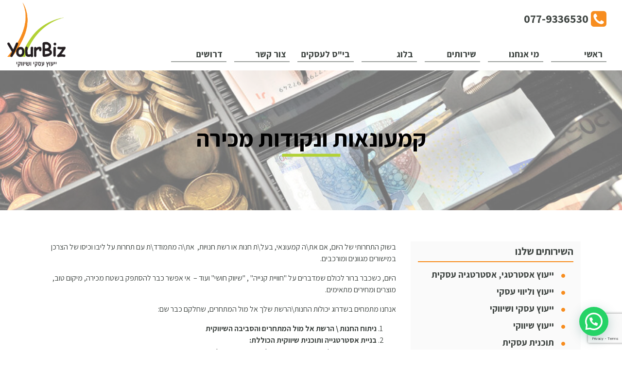

--- FILE ---
content_type: text/html; charset=UTF-8
request_url: https://yourbiz.co.il/services/retail_and_points_of_sale/
body_size: 18573
content:
<!DOCTYPE html>
<html dir="rtl" lang="he-IL" prefix="og: https://ogp.me/ns#">
<head>
	<meta charset="UTF-8">
	<meta name="viewport" content="width=device-width, initial-scale=1, shrink-to-fit=no">
	
	<link rel="profile" href="http://gmpg.org/xfn/11">
	
            <script data-no-defer="1" data-ezscrex="false" data-cfasync="false" data-pagespeed-no-defer data-cookieconsent="ignore">
                var ctPublicFunctions = {"_ajax_nonce":"cdfd5d1ad5","_rest_nonce":"7ffa42e513","_ajax_url":"\/wp-admin\/admin-ajax.php","_rest_url":"https:\/\/yourbiz.co.il\/wp-json\/","data__cookies_type":"native","data__ajax_type":"rest","data__bot_detector_enabled":0,"data__frontend_data_log_enabled":1,"cookiePrefix":"","wprocket_detected":false,"host_url":"yourbiz.co.il","text__ee_click_to_select":"Click to select the whole data","text__ee_original_email":"The complete one is","text__ee_got_it":"Got it","text__ee_blocked":"Blocked","text__ee_cannot_connect":"Cannot connect","text__ee_cannot_decode":"Can not decode email. Unknown reason","text__ee_email_decoder":"CleanTalk email decoder","text__ee_wait_for_decoding":"The magic is on the way!","text__ee_decoding_process":"Please wait a few seconds while we decode the contact data."}
            </script>
        
            <script data-no-defer="1" data-ezscrex="false" data-cfasync="false" data-pagespeed-no-defer data-cookieconsent="ignore">
                var ctPublic = {"_ajax_nonce":"cdfd5d1ad5","settings__forms__check_internal":"0","settings__forms__check_external":"0","settings__forms__force_protection":0,"settings__forms__search_test":"1","settings__forms__wc_add_to_cart":0,"settings__data__bot_detector_enabled":0,"settings__sfw__anti_crawler":"0","blog_home":"https:\/\/yourbiz.co.il\/","pixel__setting":"0","pixel__enabled":false,"pixel__url":null,"data__email_check_before_post":1,"data__email_check_exist_post":0,"data__cookies_type":"native","data__key_is_ok":true,"data__visible_fields_required":true,"wl_brandname":"Anti-Spam by CleanTalk","wl_brandname_short":"CleanTalk","ct_checkjs_key":1141599901,"emailEncoderPassKey":"d69798b6d3544433df52633ab5d34d93","bot_detector_forms_excluded":"W10=","advancedCacheExists":false,"varnishCacheExists":false,"wc_ajax_add_to_cart":false}
            </script>
        
	<!-- This site is optimized with the Yoast SEO plugin v26.7 - https://yoast.com/wordpress/plugins/seo/ -->
	<title>YourBiz - קמעונאות ונקודות מכירה - ייעוץ שיווקי אסטרטגיה וליווי עסקי</title>
	<meta name="description" content="היום, כשכבר ברור לכולם שמדברים על &quot;חוויית קנייה&quot; , &quot;שיווק חושי&quot; ועוד - אי אפשר כבר להסתפק בשטח מכירה, מיקום טוב, מוצרים ומחירים מתאימים.אנחנו מתמחים בשדרוג יכולות החנותהרשת שלך אל מול המתחרים, שחלקם כבר שם" />
	<link rel="canonical" href="https://yourbiz.co.il/services/retail_and_points_of_sale/" />
	<meta property="og:locale" content="he_IL" />
	<meta property="og:type" content="article" />
	<meta property="og:title" content="YourBiz - קמעונאות ונקודות מכירה - ייעוץ שיווקי אסטרטגיה וליווי עסקי" />
	<meta property="og:description" content="היום, כשכבר ברור לכולם שמדברים על &quot;חוויית קנייה&quot; , &quot;שיווק חושי&quot; ועוד - אי אפשר כבר להסתפק בשטח מכירה, מיקום טוב, מוצרים ומחירים מתאימים.אנחנו מתמחים בשדרוג יכולות החנותהרשת שלך אל מול המתחרים, שחלקם כבר שם" />
	<meta property="og:url" content="https://yourbiz.co.il/services/retail_and_points_of_sale/" />
	<meta property="og:site_name" content="YourBiz" />
	<meta property="article:modified_time" content="2020-08-05T07:30:29+00:00" />
	<meta property="og:image" content="https://yourbiz.co.il/wp-content/uploads/2020/04/cashier.jpg" />
	<meta property="og:image:width" content="1200" />
	<meta property="og:image:height" content="797" />
	<meta property="og:image:type" content="image/jpeg" />
	<meta name="twitter:card" content="summary_large_image" />
	<script type="application/ld+json" class="yoast-schema-graph">{"@context":"https://schema.org","@graph":[{"@type":"WebPage","@id":"https://yourbiz.co.il/services/retail_and_points_of_sale/","url":"https://yourbiz.co.il/services/retail_and_points_of_sale/","name":"YourBiz - קמעונאות ונקודות מכירה - ייעוץ שיווקי אסטרטגיה וליווי עסקי","isPartOf":{"@id":"https://yourbiz.co.il/#website"},"primaryImageOfPage":{"@id":"https://yourbiz.co.il/services/retail_and_points_of_sale/#primaryimage"},"image":{"@id":"https://yourbiz.co.il/services/retail_and_points_of_sale/#primaryimage"},"thumbnailUrl":"https://yourbiz.co.il/wp-content/uploads/2020/04/cashier.jpg","datePublished":"2020-03-10T09:57:55+00:00","dateModified":"2020-08-05T07:30:29+00:00","description":"היום, כשכבר ברור לכולם שמדברים על \"חוויית קנייה\" , \"שיווק חושי\" ועוד - אי אפשר כבר להסתפק בשטח מכירה, מיקום טוב, מוצרים ומחירים מתאימים.אנחנו מתמחים בשדרוג יכולות החנות\\הרשת שלך אל מול המתחרים, שחלקם כבר שם","breadcrumb":{"@id":"https://yourbiz.co.il/services/retail_and_points_of_sale/#breadcrumb"},"inLanguage":"he-IL","potentialAction":[{"@type":"ReadAction","target":["https://yourbiz.co.il/services/retail_and_points_of_sale/"]}]},{"@type":"ImageObject","inLanguage":"he-IL","@id":"https://yourbiz.co.il/services/retail_and_points_of_sale/#primaryimage","url":"https://yourbiz.co.il/wp-content/uploads/2020/04/cashier.jpg","contentUrl":"https://yourbiz.co.il/wp-content/uploads/2020/04/cashier.jpg","width":1200,"height":797,"caption":"קופה רושמת מלאה מזומן"},{"@type":"BreadcrumbList","@id":"https://yourbiz.co.il/services/retail_and_points_of_sale/#breadcrumb","itemListElement":[{"@type":"ListItem","position":1,"name":"Home","item":"https://yourbiz.co.il/"},{"@type":"ListItem","position":2,"name":"השרותים שלנו","item":"https://yourbiz.co.il/services/"},{"@type":"ListItem","position":3,"name":"קמעונאות ונקודות מכירה"}]},{"@type":"WebSite","@id":"https://yourbiz.co.il/#website","url":"https://yourbiz.co.il/","name":"YourBiz","description":"יעוץ עסקי שיווקי","publisher":{"@id":"https://yourbiz.co.il/#organization"},"potentialAction":[{"@type":"SearchAction","target":{"@type":"EntryPoint","urlTemplate":"https://yourbiz.co.il/?s={search_term_string}"},"query-input":{"@type":"PropertyValueSpecification","valueRequired":true,"valueName":"search_term_string"}}],"inLanguage":"he-IL"},{"@type":"Organization","@id":"https://yourbiz.co.il/#organization","name":"YourBiz יעוץ שיווקי עסקי","url":"https://yourbiz.co.il/","logo":{"@type":"ImageObject","inLanguage":"he-IL","@id":"https://yourbiz.co.il/#/schema/logo/image/","url":"https://yourbiz.co.il/wp-content/uploads/2020/03/yourbiz_logo.png","contentUrl":"https://yourbiz.co.il/wp-content/uploads/2020/03/yourbiz_logo.png","width":377,"height":418,"caption":"YourBiz יעוץ שיווקי עסקי"},"image":{"@id":"https://yourbiz.co.il/#/schema/logo/image/"}}]}</script>
	<!-- / Yoast SEO plugin. -->



<!-- Search Engine Optimization by Rank Math - https://rankmath.com/ -->
<title>YourBiz - קמעונאות ונקודות מכירה - ייעוץ שיווקי אסטרטגיה וליווי עסקי</title>
<meta name="description" content="בשוק התחרותי של היום, אם אתה קמעונאי, בעלת חנות או רשת חנויות,&nbsp; אתה מתמודדת עם תחרות על ליבו וכיסו של הצרכן במישורים מגוונים ומורכבים."/>
<meta name="robots" content="follow, index, max-snippet:-1, max-video-preview:-1, max-image-preview:large"/>
<link rel="canonical" href="https://yourbiz.co.il/services/retail_and_points_of_sale/" />
<meta property="og:locale" content="he_IL" />
<meta property="og:type" content="article" />
<meta property="og:title" content="קמעונאות ונקודות מכירה - YourBiz" />
<meta property="og:description" content="בשוק התחרותי של היום, אם אתה קמעונאי, בעלת חנות או רשת חנויות,&nbsp; אתה מתמודדת עם תחרות על ליבו וכיסו של הצרכן במישורים מגוונים ומורכבים." />
<meta property="og:url" content="https://yourbiz.co.il/services/retail_and_points_of_sale/" />
<meta property="og:site_name" content="YourBiz אסטרטגיה וייעוץ עסקי" />
<meta property="og:updated_time" content="2020-08-05T10:30:29+03:00" />
<meta property="og:image" content="https://yourbiz.co.il/wp-content/uploads/2020/04/cashier.jpg" />
<meta property="og:image:secure_url" content="https://yourbiz.co.il/wp-content/uploads/2020/04/cashier.jpg" />
<meta property="og:image:width" content="1200" />
<meta property="og:image:height" content="797" />
<meta property="og:image:alt" content="קופה רושמת מלאה מזומן" />
<meta property="og:image:type" content="image/jpeg" />
<meta property="article:published_time" content="2020-03-10T11:57:55+02:00" />
<meta property="article:modified_time" content="2020-08-05T10:30:29+03:00" />
<meta name="twitter:card" content="summary_large_image" />
<meta name="twitter:title" content="קמעונאות ונקודות מכירה - YourBiz" />
<meta name="twitter:description" content="בשוק התחרותי של היום, אם אתה קמעונאי, בעלת חנות או רשת חנויות,&nbsp; אתה מתמודדת עם תחרות על ליבו וכיסו של הצרכן במישורים מגוונים ומורכבים." />
<meta name="twitter:image" content="https://yourbiz.co.il/wp-content/uploads/2020/04/cashier.jpg" />
<meta name="twitter:label1" content="Time to read" />
<meta name="twitter:data1" content="Less than a minute" />
<script type="application/ld+json" class="rank-math-schema">{"@context":"https://schema.org","@graph":[{"@type":"Place","@id":"https://yourbiz.co.il/#place","address":{"@type":"PostalAddress","postalCode":"4410401","addressLocality":"\u05ea.\u05d3 535","addressRegion":"\u05db\u05e4\u05e8 \u05e1\u05d1\u05d0"}},{"@type":"Organization","@id":"https://yourbiz.co.il/#organization","name":"\u05d9\u05d5\u05e8\u05d1\u05d9\u05d6 \u05d9\u05d9\u05e2\u05d5\u05e5 \u05e2\u05e1\u05e7\u05d9","url":"https://yourbiz.co.il","email":"info@yourbiz.co.il","address":{"@type":"PostalAddress","postalCode":"4410401","addressLocality":"\u05ea.\u05d3 535","addressRegion":"\u05db\u05e4\u05e8 \u05e1\u05d1\u05d0"},"logo":{"@type":"ImageObject","@id":"https://yourbiz.co.il/#logo","url":"https://yourbiz.co.il/wp-content/uploads/2020/03/yourbiz_logo.png","contentUrl":"https://yourbiz.co.il/wp-content/uploads/2020/03/yourbiz_logo.png","caption":"YourBiz \u05d0\u05e1\u05d8\u05e8\u05d8\u05d2\u05d9\u05d4 \u05d5\u05d9\u05d9\u05e2\u05d5\u05e5 \u05e2\u05e1\u05e7\u05d9","inLanguage":"he-IL","width":"377","height":"418"},"description":"YourBiz \u05de\u05ea\u05de\u05d7\u05d4 \u05d1\u05dc\u05d9\u05d5\u05d5\u05d9 \u05e2\u05e1\u05e7\u05d9, \u05d1\u05e0\u05d9\u05d9\u05ea \u05d0\u05e1\u05d8\u05e8\u05d8\u05d2\u05d9\u05d4 \u05d5\u05e4\u05d9\u05ea\u05d5\u05d7 \u05e9\u05d9\u05d5\u05d5\u05e7\u05d9 \u05e2\u05d1\u05d5\u05e8 \u05d7\u05d1\u05e8\u05d5\u05ea \u05e7\u05d8\u05e0\u05d5\u05ea, \u05e2\u05e1\u05e7\u05d9\u05dd \u05de\u05e9\u05e4\u05d7\u05ea\u05d9\u05d9\u05dd \u05d5\u05d9\u05d6\u05de\u05d9\u05dd \u05d1\u05ea\u05d7\u05d9\u05dc\u05ea \u05d4\u05d3\u05e8\u05da \u2013 \u05d7\u05d3\u05e9\u05d5\u05ea \u05d5\u05d5\u05ea\u05d9\u05e7\u05d5\u05ea \u05db\u05d0\u05d7\u05d3.\n\u05de\u05d0\u05d6 \u05e9\u05e0\u05ea 2004 \u05d0\u05e0\u05d7\u05e0\u05d5 \u05de\u05e1\u05d9\u05d9\u05e2\u05d9\u05dd \u05dc\u05d1\u05e2\u05dc\u05d9 \u05e2\u05e1\u05e7\u05d9\u05dd \u05d5\u05de\u05e0\u05d4\u05dc\u05d9\u05dd \u05dc\u05d4\u05d5\u05d1\u05d9\u05dc \u05d0\u05ea \u05d4\u05d7\u05d1\u05e8\u05d4 \u05e9\u05dc\u05d4\u05dd \u05e7\u05d3\u05d9\u05de\u05d4, \u05d1\u05d0\u05de\u05e6\u05e2\u05d5\u05ea \u05ea\u05d4\u05dc\u05d9\u05da \u05de\u05de\u05d5\u05e7\u05d3, \u05de\u05e2\u05e9\u05d9 \u05d5\u05d9\u05e2\u05d9\u05dc \u2013 \u05e9\u05de\u05d9\u05d9\u05e6\u05e8 \u05ea\u05d5\u05e6\u05d0\u05d5\u05ea \u05d1\u05d8\u05d5\u05d5\u05d7 \u05d4\u05e7\u05e6\u05e8 \u05d5\u05d4\u05d1\u05d9\u05e0\u05d5\u05e0\u05d9.\n\u05de\u05ea\u05d7\u05d9\u05dc\u05d9\u05dd \u05d1\u05d0\u05d1\u05d7\u05d5\u05df \u05d5\u05e0\u05d9\u05ea\u05d5\u05d7 \u05e9\u05dc \u05d4\u05de\u05e6\u05d1 \u05d4\u05e7\u05d9\u05d9\u05dd \u2013 \u05d9\u05d7\u05d3 \u05d0\u05d9\u05ea\u05da \u2013 \u05d5\u05dc\u05d0\u05d7\u05e8 \u05de\u05db\u05df \u05de\u05d2\u05d1\u05e9\u05d9\u05dd \u05e4\u05ea\u05e8\u05d5\u05e0\u05d5\u05ea \u05d5\u05ea\u05d5\u05db\u05e0\u05d9\u05ea \u05e4\u05e2\u05d5\u05dc\u05d4 \u05d4\u05db\u05d5\u05dc\u05dc\u05ea:\n\u05d0\u05e1\u05d8\u05e8\u05d8\u05d2\u05d9\u05d4 \u05e2\u05e1\u05e7\u05d9\u05ea \u05d5\u05e9\u05d9\u05d5\u05d5\u05e7\u05d9\u05ea \u05d1\u05e8\u05d5\u05e8\u05d4\n\u05ea\u05e7\u05e6\u05d9\u05d1 \u05de\u05d5\u05ea\u05d0\u05dd \u05d5\u05dc\u05d5\u05d7\u05d5\u05ea \u05d6\u05de\u05e0\u05d9\u05dd \u05d9\u05e9\u05d9\u05de\u05d9\u05dd\n\u05dc\u05d9\u05d5\u05d5\u05d9 \u05d0\u05d9\u05e9\u05d9 \u05d1\u05d9\u05d9\u05e9\u05d5\u05dd, \u05e6\u05e2\u05d3 \u05d0\u05d7\u05e8 \u05e6\u05e2\u05d3\n\u05d1\u05ea\u05d4\u05dc\u05d9\u05da \u05de\u05e9\u05d5\u05dc\u05d1\u05d9\u05dd \u05db\u05dc\u05d9\u05dd \u05de\u05e7\u05e6\u05d5\u05e2\u05d9\u05d9\u05dd \u05e2\u05dd \u05d4\u05d1\u05e0\u05d4 \u05e2\u05de\u05d5\u05e7\u05d4 \u05e9\u05dc \u05d4\u05e2\u05e1\u05e7 \u05e9\u05dc\u05da, \u05d4\u05e7\u05e9\u05d1\u05d4 \u05dc\u05e9\u05d8\u05d7 \u05d5\u05d4\u05ea\u05d0\u05de\u05d4 \u05d0\u05d9\u05e9\u05d9\u05ea \u05dc\u05d9\u05db\u05d5\u05dc\u05d5\u05ea, \u05dc\u05d0\u05ea\u05d2\u05e8\u05d9\u05dd \u05d5\u05dc\u05d4\u05e2\u05d3\u05e4\u05d5\u05ea \u05e9\u05dc \u05d1\u05e2\u05dc \u05d4\u05e2\u05e1\u05e7 \u05d4\u05de\u05e0\u05db\"\u05dc \u05d0\u05d5 \u05d4\u05d9\u05d6\u05dd.","location":{"@id":"https://yourbiz.co.il/#place"}},{"@type":"WebSite","@id":"https://yourbiz.co.il/#website","url":"https://yourbiz.co.il","name":"YourBiz \u05d0\u05e1\u05d8\u05e8\u05d8\u05d2\u05d9\u05d4 \u05d5\u05d9\u05d9\u05e2\u05d5\u05e5 \u05e2\u05e1\u05e7\u05d9","alternateName":"\u05d9\u05d5\u05e8\u05d1\u05d9\u05d6 \u05d9\u05d9\u05e2\u05d5\u05e5 \u05e2\u05e1\u05e7\u05d9 \u05d5\u05e9\u05d9\u05d5\u05d5\u05e7\u05d9","publisher":{"@id":"https://yourbiz.co.il/#organization"},"inLanguage":"he-IL"},{"@type":"ImageObject","@id":"https://yourbiz.co.il/wp-content/uploads/2020/04/cashier.jpg","url":"https://yourbiz.co.il/wp-content/uploads/2020/04/cashier.jpg","width":"1200","height":"797","caption":"\u05e7\u05d5\u05e4\u05d4 \u05e8\u05d5\u05e9\u05de\u05ea \u05de\u05dc\u05d0\u05d4 \u05de\u05d6\u05d5\u05de\u05df","inLanguage":"he-IL"},{"@type":"WebPage","@id":"https://yourbiz.co.il/services/retail_and_points_of_sale/#webpage","url":"https://yourbiz.co.il/services/retail_and_points_of_sale/","name":"\u05e7\u05de\u05e2\u05d5\u05e0\u05d0\u05d5\u05ea \u05d5\u05e0\u05e7\u05d5\u05d3\u05d5\u05ea \u05de\u05db\u05d9\u05e8\u05d4 - YourBiz","datePublished":"2020-03-10T11:57:55+02:00","dateModified":"2020-08-05T10:30:29+03:00","isPartOf":{"@id":"https://yourbiz.co.il/#website"},"primaryImageOfPage":{"@id":"https://yourbiz.co.il/wp-content/uploads/2020/04/cashier.jpg"},"inLanguage":"he-IL"},{"@type":"Person","@id":"https://yourbiz.co.il/author/yourbizs_admin/","name":"yourbizs_admin","url":"https://yourbiz.co.il/author/yourbizs_admin/","image":{"@type":"ImageObject","@id":"https://secure.gravatar.com/avatar/c35135d47a5b0b4a4eabdd74c2215221268ec921fc028274ec5de9c51c4d05e9?s=96&amp;d=mm&amp;r=g","url":"https://secure.gravatar.com/avatar/c35135d47a5b0b4a4eabdd74c2215221268ec921fc028274ec5de9c51c4d05e9?s=96&amp;d=mm&amp;r=g","caption":"yourbizs_admin","inLanguage":"he-IL"},"worksFor":{"@id":"https://yourbiz.co.il/#organization"}},{"@type":"Article","headline":"\u05e7\u05de\u05e2\u05d5\u05e0\u05d0\u05d5\u05ea \u05d5\u05e0\u05e7\u05d5\u05d3\u05d5\u05ea \u05de\u05db\u05d9\u05e8\u05d4 - YourBiz","datePublished":"2020-03-10T11:57:55+02:00","dateModified":"2020-08-05T10:30:29+03:00","author":{"@id":"https://yourbiz.co.il/author/yourbizs_admin/","name":"yourbizs_admin"},"publisher":{"@id":"https://yourbiz.co.il/#organization"},"description":"\u05d1\u05e9\u05d5\u05e7 \u05d4\u05ea\u05d7\u05e8\u05d5\u05ea\u05d9 \u05e9\u05dc \u05d4\u05d9\u05d5\u05dd, \u05d0\u05dd \u05d0\u05ea\u05d4 \u05e7\u05de\u05e2\u05d5\u05e0\u05d0\u05d9, \u05d1\u05e2\u05dc\u05ea \u05d7\u05e0\u05d5\u05ea \u05d0\u05d5 \u05e8\u05e9\u05ea \u05d7\u05e0\u05d5\u05d9\u05d5\u05ea,&nbsp; \u05d0\u05ea\u05d4 \u05de\u05ea\u05de\u05d5\u05d3\u05d3\u05ea \u05e2\u05dd \u05ea\u05d7\u05e8\u05d5\u05ea \u05e2\u05dc \u05dc\u05d9\u05d1\u05d5 \u05d5\u05db\u05d9\u05e1\u05d5 \u05e9\u05dc \u05d4\u05e6\u05e8\u05db\u05df \u05d1\u05de\u05d9\u05e9\u05d5\u05e8\u05d9\u05dd \u05de\u05d2\u05d5\u05d5\u05e0\u05d9\u05dd \u05d5\u05de\u05d5\u05e8\u05db\u05d1\u05d9\u05dd.","name":"\u05e7\u05de\u05e2\u05d5\u05e0\u05d0\u05d5\u05ea \u05d5\u05e0\u05e7\u05d5\u05d3\u05d5\u05ea \u05de\u05db\u05d9\u05e8\u05d4 - YourBiz","@id":"https://yourbiz.co.il/services/retail_and_points_of_sale/#richSnippet","isPartOf":{"@id":"https://yourbiz.co.il/services/retail_and_points_of_sale/#webpage"},"image":{"@id":"https://yourbiz.co.il/wp-content/uploads/2020/04/cashier.jpg"},"inLanguage":"he-IL","mainEntityOfPage":{"@id":"https://yourbiz.co.il/services/retail_and_points_of_sale/#webpage"}}]}</script>
<!-- /Rank Math WordPress SEO plugin -->

<link rel='dns-prefetch' href='//www.googletagmanager.com' />
<link rel='dns-prefetch' href='//fonts.googleapis.com' />
<link rel="alternate" type="application/rss+xml" title="YourBiz &laquo; פיד‏" href="https://yourbiz.co.il/feed/" />
<link rel="alternate" type="application/rss+xml" title="YourBiz &laquo; פיד תגובות‏" href="https://yourbiz.co.il/comments/feed/" />
<link rel="alternate" title="oEmbed (JSON)" type="application/json+oembed" href="https://yourbiz.co.il/wp-json/oembed/1.0/embed?url=https%3A%2F%2Fyourbiz.co.il%2Fservices%2Fretail_and_points_of_sale%2F" />
<link rel="alternate" title="oEmbed (XML)" type="text/xml+oembed" href="https://yourbiz.co.il/wp-json/oembed/1.0/embed?url=https%3A%2F%2Fyourbiz.co.il%2Fservices%2Fretail_and_points_of_sale%2F&#038;format=xml" />
<style id='wp-img-auto-sizes-contain-inline-css' type='text/css'>
img:is([sizes=auto i],[sizes^="auto," i]){contain-intrinsic-size:3000px 1500px}
/*# sourceURL=wp-img-auto-sizes-contain-inline-css */
</style>
<style id='wp-emoji-styles-inline-css' type='text/css'>

	img.wp-smiley, img.emoji {
		display: inline !important;
		border: none !important;
		box-shadow: none !important;
		height: 1em !important;
		width: 1em !important;
		margin: 0 0.07em !important;
		vertical-align: -0.1em !important;
		background: none !important;
		padding: 0 !important;
	}
/*# sourceURL=wp-emoji-styles-inline-css */
</style>
<style id='wp-block-library-inline-css' type='text/css'>
:root{--wp-block-synced-color:#7a00df;--wp-block-synced-color--rgb:122,0,223;--wp-bound-block-color:var(--wp-block-synced-color);--wp-editor-canvas-background:#ddd;--wp-admin-theme-color:#007cba;--wp-admin-theme-color--rgb:0,124,186;--wp-admin-theme-color-darker-10:#006ba1;--wp-admin-theme-color-darker-10--rgb:0,107,160.5;--wp-admin-theme-color-darker-20:#005a87;--wp-admin-theme-color-darker-20--rgb:0,90,135;--wp-admin-border-width-focus:2px}@media (min-resolution:192dpi){:root{--wp-admin-border-width-focus:1.5px}}.wp-element-button{cursor:pointer}:root .has-very-light-gray-background-color{background-color:#eee}:root .has-very-dark-gray-background-color{background-color:#313131}:root .has-very-light-gray-color{color:#eee}:root .has-very-dark-gray-color{color:#313131}:root .has-vivid-green-cyan-to-vivid-cyan-blue-gradient-background{background:linear-gradient(135deg,#00d084,#0693e3)}:root .has-purple-crush-gradient-background{background:linear-gradient(135deg,#34e2e4,#4721fb 50%,#ab1dfe)}:root .has-hazy-dawn-gradient-background{background:linear-gradient(135deg,#faaca8,#dad0ec)}:root .has-subdued-olive-gradient-background{background:linear-gradient(135deg,#fafae1,#67a671)}:root .has-atomic-cream-gradient-background{background:linear-gradient(135deg,#fdd79a,#004a59)}:root .has-nightshade-gradient-background{background:linear-gradient(135deg,#330968,#31cdcf)}:root .has-midnight-gradient-background{background:linear-gradient(135deg,#020381,#2874fc)}:root{--wp--preset--font-size--normal:16px;--wp--preset--font-size--huge:42px}.has-regular-font-size{font-size:1em}.has-larger-font-size{font-size:2.625em}.has-normal-font-size{font-size:var(--wp--preset--font-size--normal)}.has-huge-font-size{font-size:var(--wp--preset--font-size--huge)}.has-text-align-center{text-align:center}.has-text-align-left{text-align:left}.has-text-align-right{text-align:right}.has-fit-text{white-space:nowrap!important}#end-resizable-editor-section{display:none}.aligncenter{clear:both}.items-justified-left{justify-content:flex-start}.items-justified-center{justify-content:center}.items-justified-right{justify-content:flex-end}.items-justified-space-between{justify-content:space-between}.screen-reader-text{border:0;clip-path:inset(50%);height:1px;margin:-1px;overflow:hidden;padding:0;position:absolute;width:1px;word-wrap:normal!important}.screen-reader-text:focus{background-color:#ddd;clip-path:none;color:#444;display:block;font-size:1em;height:auto;left:5px;line-height:normal;padding:15px 23px 14px;text-decoration:none;top:5px;width:auto;z-index:100000}html :where(.has-border-color){border-style:solid}html :where([style*=border-top-color]){border-top-style:solid}html :where([style*=border-right-color]){border-right-style:solid}html :where([style*=border-bottom-color]){border-bottom-style:solid}html :where([style*=border-left-color]){border-left-style:solid}html :where([style*=border-width]){border-style:solid}html :where([style*=border-top-width]){border-top-style:solid}html :where([style*=border-right-width]){border-right-style:solid}html :where([style*=border-bottom-width]){border-bottom-style:solid}html :where([style*=border-left-width]){border-left-style:solid}html :where(img[class*=wp-image-]){height:auto;max-width:100%}:where(figure){margin:0 0 1em}html :where(.is-position-sticky){--wp-admin--admin-bar--position-offset:var(--wp-admin--admin-bar--height,0px)}@media screen and (max-width:600px){html :where(.is-position-sticky){--wp-admin--admin-bar--position-offset:0px}}

/*# sourceURL=wp-block-library-inline-css */
</style><style id='wp-block-list-inline-css' type='text/css'>
ol,ul{box-sizing:border-box}:root :where(.wp-block-list.has-background){padding:1.25em 2.375em}
/*# sourceURL=https://yourbiz.co.il/wp-includes/blocks/list/style.min.css */
</style>
<style id='wp-block-paragraph-inline-css' type='text/css'>
.is-small-text{font-size:.875em}.is-regular-text{font-size:1em}.is-large-text{font-size:2.25em}.is-larger-text{font-size:3em}.has-drop-cap:not(:focus):first-letter{float:right;font-size:8.4em;font-style:normal;font-weight:100;line-height:.68;margin:.05em 0 0 .1em;text-transform:uppercase}body.rtl .has-drop-cap:not(:focus):first-letter{float:none;margin-right:.1em}p.has-drop-cap.has-background{overflow:hidden}:root :where(p.has-background){padding:1.25em 2.375em}:where(p.has-text-color:not(.has-link-color)) a{color:inherit}p.has-text-align-left[style*="writing-mode:vertical-lr"],p.has-text-align-right[style*="writing-mode:vertical-rl"]{rotate:180deg}
/*# sourceURL=https://yourbiz.co.il/wp-includes/blocks/paragraph/style.min.css */
</style>
<style id='global-styles-inline-css' type='text/css'>
:root{--wp--preset--aspect-ratio--square: 1;--wp--preset--aspect-ratio--4-3: 4/3;--wp--preset--aspect-ratio--3-4: 3/4;--wp--preset--aspect-ratio--3-2: 3/2;--wp--preset--aspect-ratio--2-3: 2/3;--wp--preset--aspect-ratio--16-9: 16/9;--wp--preset--aspect-ratio--9-16: 9/16;--wp--preset--color--black: #000000;--wp--preset--color--cyan-bluish-gray: #abb8c3;--wp--preset--color--white: #ffffff;--wp--preset--color--pale-pink: #f78da7;--wp--preset--color--vivid-red: #cf2e2e;--wp--preset--color--luminous-vivid-orange: #ff6900;--wp--preset--color--luminous-vivid-amber: #fcb900;--wp--preset--color--light-green-cyan: #7bdcb5;--wp--preset--color--vivid-green-cyan: #00d084;--wp--preset--color--pale-cyan-blue: #8ed1fc;--wp--preset--color--vivid-cyan-blue: #0693e3;--wp--preset--color--vivid-purple: #9b51e0;--wp--preset--gradient--vivid-cyan-blue-to-vivid-purple: linear-gradient(135deg,rgb(6,147,227) 0%,rgb(155,81,224) 100%);--wp--preset--gradient--light-green-cyan-to-vivid-green-cyan: linear-gradient(135deg,rgb(122,220,180) 0%,rgb(0,208,130) 100%);--wp--preset--gradient--luminous-vivid-amber-to-luminous-vivid-orange: linear-gradient(135deg,rgb(252,185,0) 0%,rgb(255,105,0) 100%);--wp--preset--gradient--luminous-vivid-orange-to-vivid-red: linear-gradient(135deg,rgb(255,105,0) 0%,rgb(207,46,46) 100%);--wp--preset--gradient--very-light-gray-to-cyan-bluish-gray: linear-gradient(135deg,rgb(238,238,238) 0%,rgb(169,184,195) 100%);--wp--preset--gradient--cool-to-warm-spectrum: linear-gradient(135deg,rgb(74,234,220) 0%,rgb(151,120,209) 20%,rgb(207,42,186) 40%,rgb(238,44,130) 60%,rgb(251,105,98) 80%,rgb(254,248,76) 100%);--wp--preset--gradient--blush-light-purple: linear-gradient(135deg,rgb(255,206,236) 0%,rgb(152,150,240) 100%);--wp--preset--gradient--blush-bordeaux: linear-gradient(135deg,rgb(254,205,165) 0%,rgb(254,45,45) 50%,rgb(107,0,62) 100%);--wp--preset--gradient--luminous-dusk: linear-gradient(135deg,rgb(255,203,112) 0%,rgb(199,81,192) 50%,rgb(65,88,208) 100%);--wp--preset--gradient--pale-ocean: linear-gradient(135deg,rgb(255,245,203) 0%,rgb(182,227,212) 50%,rgb(51,167,181) 100%);--wp--preset--gradient--electric-grass: linear-gradient(135deg,rgb(202,248,128) 0%,rgb(113,206,126) 100%);--wp--preset--gradient--midnight: linear-gradient(135deg,rgb(2,3,129) 0%,rgb(40,116,252) 100%);--wp--preset--font-size--small: 13px;--wp--preset--font-size--medium: 20px;--wp--preset--font-size--large: 36px;--wp--preset--font-size--x-large: 42px;--wp--preset--spacing--20: 0.44rem;--wp--preset--spacing--30: 0.67rem;--wp--preset--spacing--40: 1rem;--wp--preset--spacing--50: 1.5rem;--wp--preset--spacing--60: 2.25rem;--wp--preset--spacing--70: 3.38rem;--wp--preset--spacing--80: 5.06rem;--wp--preset--shadow--natural: 6px 6px 9px rgba(0, 0, 0, 0.2);--wp--preset--shadow--deep: 12px 12px 50px rgba(0, 0, 0, 0.4);--wp--preset--shadow--sharp: 6px 6px 0px rgba(0, 0, 0, 0.2);--wp--preset--shadow--outlined: 6px 6px 0px -3px rgb(255, 255, 255), 6px 6px rgb(0, 0, 0);--wp--preset--shadow--crisp: 6px 6px 0px rgb(0, 0, 0);}:where(.is-layout-flex){gap: 0.5em;}:where(.is-layout-grid){gap: 0.5em;}body .is-layout-flex{display: flex;}.is-layout-flex{flex-wrap: wrap;align-items: center;}.is-layout-flex > :is(*, div){margin: 0;}body .is-layout-grid{display: grid;}.is-layout-grid > :is(*, div){margin: 0;}:where(.wp-block-columns.is-layout-flex){gap: 2em;}:where(.wp-block-columns.is-layout-grid){gap: 2em;}:where(.wp-block-post-template.is-layout-flex){gap: 1.25em;}:where(.wp-block-post-template.is-layout-grid){gap: 1.25em;}.has-black-color{color: var(--wp--preset--color--black) !important;}.has-cyan-bluish-gray-color{color: var(--wp--preset--color--cyan-bluish-gray) !important;}.has-white-color{color: var(--wp--preset--color--white) !important;}.has-pale-pink-color{color: var(--wp--preset--color--pale-pink) !important;}.has-vivid-red-color{color: var(--wp--preset--color--vivid-red) !important;}.has-luminous-vivid-orange-color{color: var(--wp--preset--color--luminous-vivid-orange) !important;}.has-luminous-vivid-amber-color{color: var(--wp--preset--color--luminous-vivid-amber) !important;}.has-light-green-cyan-color{color: var(--wp--preset--color--light-green-cyan) !important;}.has-vivid-green-cyan-color{color: var(--wp--preset--color--vivid-green-cyan) !important;}.has-pale-cyan-blue-color{color: var(--wp--preset--color--pale-cyan-blue) !important;}.has-vivid-cyan-blue-color{color: var(--wp--preset--color--vivid-cyan-blue) !important;}.has-vivid-purple-color{color: var(--wp--preset--color--vivid-purple) !important;}.has-black-background-color{background-color: var(--wp--preset--color--black) !important;}.has-cyan-bluish-gray-background-color{background-color: var(--wp--preset--color--cyan-bluish-gray) !important;}.has-white-background-color{background-color: var(--wp--preset--color--white) !important;}.has-pale-pink-background-color{background-color: var(--wp--preset--color--pale-pink) !important;}.has-vivid-red-background-color{background-color: var(--wp--preset--color--vivid-red) !important;}.has-luminous-vivid-orange-background-color{background-color: var(--wp--preset--color--luminous-vivid-orange) !important;}.has-luminous-vivid-amber-background-color{background-color: var(--wp--preset--color--luminous-vivid-amber) !important;}.has-light-green-cyan-background-color{background-color: var(--wp--preset--color--light-green-cyan) !important;}.has-vivid-green-cyan-background-color{background-color: var(--wp--preset--color--vivid-green-cyan) !important;}.has-pale-cyan-blue-background-color{background-color: var(--wp--preset--color--pale-cyan-blue) !important;}.has-vivid-cyan-blue-background-color{background-color: var(--wp--preset--color--vivid-cyan-blue) !important;}.has-vivid-purple-background-color{background-color: var(--wp--preset--color--vivid-purple) !important;}.has-black-border-color{border-color: var(--wp--preset--color--black) !important;}.has-cyan-bluish-gray-border-color{border-color: var(--wp--preset--color--cyan-bluish-gray) !important;}.has-white-border-color{border-color: var(--wp--preset--color--white) !important;}.has-pale-pink-border-color{border-color: var(--wp--preset--color--pale-pink) !important;}.has-vivid-red-border-color{border-color: var(--wp--preset--color--vivid-red) !important;}.has-luminous-vivid-orange-border-color{border-color: var(--wp--preset--color--luminous-vivid-orange) !important;}.has-luminous-vivid-amber-border-color{border-color: var(--wp--preset--color--luminous-vivid-amber) !important;}.has-light-green-cyan-border-color{border-color: var(--wp--preset--color--light-green-cyan) !important;}.has-vivid-green-cyan-border-color{border-color: var(--wp--preset--color--vivid-green-cyan) !important;}.has-pale-cyan-blue-border-color{border-color: var(--wp--preset--color--pale-cyan-blue) !important;}.has-vivid-cyan-blue-border-color{border-color: var(--wp--preset--color--vivid-cyan-blue) !important;}.has-vivid-purple-border-color{border-color: var(--wp--preset--color--vivid-purple) !important;}.has-vivid-cyan-blue-to-vivid-purple-gradient-background{background: var(--wp--preset--gradient--vivid-cyan-blue-to-vivid-purple) !important;}.has-light-green-cyan-to-vivid-green-cyan-gradient-background{background: var(--wp--preset--gradient--light-green-cyan-to-vivid-green-cyan) !important;}.has-luminous-vivid-amber-to-luminous-vivid-orange-gradient-background{background: var(--wp--preset--gradient--luminous-vivid-amber-to-luminous-vivid-orange) !important;}.has-luminous-vivid-orange-to-vivid-red-gradient-background{background: var(--wp--preset--gradient--luminous-vivid-orange-to-vivid-red) !important;}.has-very-light-gray-to-cyan-bluish-gray-gradient-background{background: var(--wp--preset--gradient--very-light-gray-to-cyan-bluish-gray) !important;}.has-cool-to-warm-spectrum-gradient-background{background: var(--wp--preset--gradient--cool-to-warm-spectrum) !important;}.has-blush-light-purple-gradient-background{background: var(--wp--preset--gradient--blush-light-purple) !important;}.has-blush-bordeaux-gradient-background{background: var(--wp--preset--gradient--blush-bordeaux) !important;}.has-luminous-dusk-gradient-background{background: var(--wp--preset--gradient--luminous-dusk) !important;}.has-pale-ocean-gradient-background{background: var(--wp--preset--gradient--pale-ocean) !important;}.has-electric-grass-gradient-background{background: var(--wp--preset--gradient--electric-grass) !important;}.has-midnight-gradient-background{background: var(--wp--preset--gradient--midnight) !important;}.has-small-font-size{font-size: var(--wp--preset--font-size--small) !important;}.has-medium-font-size{font-size: var(--wp--preset--font-size--medium) !important;}.has-large-font-size{font-size: var(--wp--preset--font-size--large) !important;}.has-x-large-font-size{font-size: var(--wp--preset--font-size--x-large) !important;}
/*# sourceURL=global-styles-inline-css */
</style>

<style id='classic-theme-styles-inline-css' type='text/css'>
/*! This file is auto-generated */
.wp-block-button__link{color:#fff;background-color:#32373c;border-radius:9999px;box-shadow:none;text-decoration:none;padding:calc(.667em + 2px) calc(1.333em + 2px);font-size:1.125em}.wp-block-file__button{background:#32373c;color:#fff;text-decoration:none}
/*# sourceURL=/wp-includes/css/classic-themes.min.css */
</style>
<link rel='stylesheet' id='cleantalk-public-css-css' href='https://yourbiz.co.il/wp-content/plugins/cleantalk-spam-protect/css/cleantalk-public.min.css?ver=6.70.1_1766160846' type='text/css' media='all' />
<link rel='stylesheet' id='cleantalk-email-decoder-css-css' href='https://yourbiz.co.il/wp-content/plugins/cleantalk-spam-protect/css/cleantalk-email-decoder.min.css?ver=6.70.1_1766160846' type='text/css' media='all' />
<link rel='stylesheet' id='contact-form-7-css' href='https://yourbiz.co.il/wp-content/plugins/contact-form-7/includes/css/styles.css?ver=6.1.4' type='text/css' media='all' />
<link rel='stylesheet' id='contact-form-7-rtl-css' href='https://yourbiz.co.il/wp-content/plugins/contact-form-7/includes/css/styles-rtl.css?ver=6.1.4' type='text/css' media='all' />
<link rel='stylesheet' id='understrap-styles-css' href='https://yourbiz.co.il/wp-content/themes/yourbiz/css/theme.min.css?ver=0.8.9.1749739372' type='text/css' media='all' />
<link rel='stylesheet' id='googleFonts-css' href='https://fonts.googleapis.com/css?family=Assistant%3A400%2C700%2C800&#038;display=swap&#038;subset=hebrew&#038;ver=6.9' type='text/css' media='all' />
<script type="text/javascript" src="https://yourbiz.co.il/wp-content/plugins/cleantalk-spam-protect/js/apbct-public-bundle_gathering.min.js?ver=6.70.1_1766160846" id="apbct-public-bundle_gathering.min-js-js"></script>
<script type="text/javascript" src="https://yourbiz.co.il/wp-includes/js/jquery/jquery.min.js?ver=3.7.1" id="jquery-core-js"></script>
<script type="text/javascript" src="https://yourbiz.co.il/wp-includes/js/jquery/jquery-migrate.min.js?ver=3.4.1" id="jquery-migrate-js"></script>

<!-- Google tag (gtag.js) snippet added by Site Kit -->
<!-- Google Analytics snippet added by Site Kit -->
<script type="text/javascript" src="https://www.googletagmanager.com/gtag/js?id=GT-5TN86K7" id="google_gtagjs-js" async></script>
<script type="text/javascript" id="google_gtagjs-js-after">
/* <![CDATA[ */
window.dataLayer = window.dataLayer || [];function gtag(){dataLayer.push(arguments);}
gtag("set","linker",{"domains":["yourbiz.co.il"]});
gtag("js", new Date());
gtag("set", "developer_id.dZTNiMT", true);
gtag("config", "GT-5TN86K7");
//# sourceURL=google_gtagjs-js-after
/* ]]> */
</script>
<link rel="https://api.w.org/" href="https://yourbiz.co.il/wp-json/" /><link rel="alternate" title="JSON" type="application/json" href="https://yourbiz.co.il/wp-json/wp/v2/pages/88" /><link rel="EditURI" type="application/rsd+xml" title="RSD" href="https://yourbiz.co.il/xmlrpc.php?rsd" />
<meta name="generator" content="WordPress 6.9" />
<link rel='shortlink' href='https://yourbiz.co.il/?p=88' />
<meta name="generator" content="Site Kit by Google 1.164.0" /><meta name="facebook-domain-verification" content="oeeiqf78726k5by8hy3mseyfbvmktg" />
<meta name="mobile-web-app-capable" content="yes">
<meta name="apple-mobile-web-app-capable" content="yes">
<meta name="apple-mobile-web-app-title" content="YourBiz - יעוץ עסקי שיווקי">

<!-- Meta Pixel Code -->
<script type='text/javascript'>
!function(f,b,e,v,n,t,s){if(f.fbq)return;n=f.fbq=function(){n.callMethod?
n.callMethod.apply(n,arguments):n.queue.push(arguments)};if(!f._fbq)f._fbq=n;
n.push=n;n.loaded=!0;n.version='2.0';n.queue=[];t=b.createElement(e);t.async=!0;
t.src=v;s=b.getElementsByTagName(e)[0];s.parentNode.insertBefore(t,s)}(window,
document,'script','https://connect.facebook.net/en_US/fbevents.js');
</script>
<!-- End Meta Pixel Code -->
<script type='text/javascript'>var url = window.location.origin + '?ob=open-bridge';
            fbq('set', 'openbridge', '563236045338375', url);
fbq('init', '563236045338375', {}, {
    "agent": "wordpress-6.9-4.1.5"
})</script><script type='text/javascript'>
    fbq('track', 'PageView', []);
  </script><link rel="icon" href="https://yourbiz.co.il/wp-content/uploads/2020/03/yourbiz_logo-150x150.png" sizes="32x32" />
<link rel="icon" href="https://yourbiz.co.il/wp-content/uploads/2020/03/yourbiz_logo.png" sizes="192x192" />
<link rel="apple-touch-icon" href="https://yourbiz.co.il/wp-content/uploads/2020/03/yourbiz_logo.png" />
<meta name="msapplication-TileImage" content="https://yourbiz.co.il/wp-content/uploads/2020/03/yourbiz_logo.png" />
		<style type="text/css" id="wp-custom-css">
			@media (max-width: 768px) {
  .social_buttons {
    margin-bottom: 18px; 
  }
}


.social_buttons a {
  margin-left: 3px;
  margin-right: 3px;
  display: inline-block;
  font-size: 20px;
}
		</style>
			
	

	
		<!-- Google Analytics -->
	<script>
	(function(i,s,o,g,r,a,m){i['GoogleAnalyticsObject']=r;i[r]=i[r]||function(){
	(i[r].q=i[r].q||[]).push(arguments)},i[r].l=1*new Date();a=s.createElement(o),
	m=s.getElementsByTagName(o)[0];a.async=1;a.src=g;m.parentNode.insertBefore(a,m)
	})(window,document,'script','https://www.google-analytics.com/analytics.js','ga');

	ga('create','UA-29897573-1', 'auto');
		ga('send', 'pageview');
	</script>
	<!-- End Google Analytics -->
	<link rel='stylesheet' id='joinchat-css' href='https://yourbiz.co.il/wp-content/plugins/creame-whatsapp-me/public/css/joinchat-btn.min.css?ver=6.0.9' type='text/css' media='all' />
</head>

<body class="rtl wp-singular page-template page-template-page-templates page-template-page-service page-template-page-templatespage-service-php page page-id-88 page-child parent-pageid-6 wp-custom-logo wp-theme-yourbiz group-blog">

<div class="site" id="page">

	<!-- ******************* The Navbar Area ******************* -->
	<div id="wrapper-navbar" itemscope itemtype="http://schema.org/WebSite">

			<a class="skip-link screen-reader-text" href="#main-menu">דלג לתפריט ראשי</a>
		<a class="skip-link screen-reader-text" href="#content">דלג לתוכן</a>
		<a class="skip-link screen-reader-text" href="https://yourbiz.co.il/accessibility" >הצהרת נגישות</a>
		
					<div class="container-fluid clearfix" id="navbar-container" >
					<!-- Your site title as branding in the menu -->
			<div id="brand-wrap">
				<a href="https://yourbiz.co.il/" class="navbar-brand custom-logo-link" rel="home"><img width="377" height="418" src="https://yourbiz.co.il/wp-content/uploads/2020/03/yourbiz_logo.png" class="img-fluid" alt="YourBiz ייעוץ עסקי ושיווקי" decoding="async" fetchpriority="high" srcset="https://yourbiz.co.il/wp-content/uploads/2020/03/yourbiz_logo.png 377w, https://yourbiz.co.il/wp-content/uploads/2020/03/yourbiz_logo-271x300.png 271w, https://yourbiz.co.il/wp-content/uploads/2020/03/yourbiz_logo-316x350.png 316w, https://yourbiz.co.il/wp-content/uploads/2020/03/yourbiz_logo-225x250.png 225w" sizes="(max-width: 377px) 100vw, 377px" /></a><!-- end custom logo -->

			</div><!-- brand-wrap -->
			<div class="header-text-wrap">
				<a href="tel:+972-77-9336530">077-9336530 <i class="fa fa-phone-square" aria-hidden="true"></i></a>
				</div>	
		
			<nav class="navbar navbar-expand-md navbar-light">

							<div class="container" >
			
						

					<button class="navbar-toggler" type="button" data-toggle="collapse" data-target="#navbarNavDropdown" aria-controls="navbarNavDropdown" aria-expanded="false" aria-label="Toggle navigation">
						<span class="navbar-toggler-icon"></span>
					</button>

					<!-- The WordPress Menu goes here -->
					<div id="navbarNavDropdown" class="collapse navbar-collapse"><ul id="main-menu" class="navbar-nav ml-auto"><li itemscope="itemscope" itemtype="https://www.schema.org/SiteNavigationElement" id="menu-item-42" class="menu-item menu-item-type-post_type menu-item-object-page menu-item-home menu-item-42 nav-item"><a title="ראשי" href="https://yourbiz.co.il/" class="nav-link">ראשי</a></li>
<li itemscope="itemscope" itemtype="https://www.schema.org/SiteNavigationElement" id="menu-item-75" class="menu-item menu-item-type-post_type menu-item-object-page menu-item-75 nav-item"><a title="מי אנחנו" href="https://yourbiz.co.il/about/" class="nav-link">מי אנחנו</a></li>
<li itemscope="itemscope" itemtype="https://www.schema.org/SiteNavigationElement" id="menu-item-41" class="menu-item menu-item-type-post_type menu-item-object-page current-page-ancestor menu-item-41 nav-item"><a title="שירותים" href="https://yourbiz.co.il/services/" class="nav-link">שירותים</a></li>
<li itemscope="itemscope" itemtype="https://www.schema.org/SiteNavigationElement" id="menu-item-69" class="menu-item menu-item-type-post_type menu-item-object-page menu-item-69 nav-item"><a title="בלוג" href="https://yourbiz.co.il/blog/" class="nav-link">בלוג</a></li>
<li itemscope="itemscope" itemtype="https://www.schema.org/SiteNavigationElement" id="menu-item-417" class="menu-item menu-item-type-post_type menu-item-object-page menu-item-417 nav-item"><a title="בי&quot;ס לעסקים" href="https://yourbiz.co.il/yourbiz-school/" class="nav-link">בי&quot;ס לעסקים</a></li>
<li itemscope="itemscope" itemtype="https://www.schema.org/SiteNavigationElement" id="menu-item-40" class="menu-item menu-item-type-post_type menu-item-object-page menu-item-40 nav-item"><a title="צור קשר" href="https://yourbiz.co.il/contact/" class="nav-link">צור קשר</a></li>
<li itemscope="itemscope" itemtype="https://www.schema.org/SiteNavigationElement" id="menu-item-74" class="menu-item menu-item-type-post_type menu-item-object-page menu-item-74 nav-item"><a title="דרושים" href="https://yourbiz.co.il/jobs/" class="nav-link">דרושים</a></li>
</ul></div>								</div><!-- .container -->
				
			</nav><!-- .site-navigation -->
		</div>
	</div><!-- #wrapper-navbar end -->

<div class="wrapper" id="page-wrapper">

		<div id="content" tabindex="-1">
	<header class="entry-header" style="background-image:url(https://yourbiz.co.il/wp-content/uploads/2020/04/cashier-1024x680.jpg)" >

		<h1 class="entry-title underline-titles undeline-title-center underline-green" >קמעונאות ונקודות מכירה</h1>
	</header><!-- .entry-header -->
		<div  class="container">
			<div class="row">

				<!-- Do the left sidebar check -->
				
	<div class="col-md-4 widget-area" id="left-sidebar" role="complementary">
<aside id="nav_menu-2" class="widget widget_nav_menu"><h3 class="widget-title">השירותים שלנו</h3><div class="menu-services_menu-container"><ul id="menu-services_menu" class="menu"><li id="menu-item-281" class="menu-item menu-item-type-post_type menu-item-object-page menu-item-281"><a href="https://yourbiz.co.il/strategic-consulting-business-strategy/">ייעוץ אסטרטגי, אסטרטגיה עסקית</a></li>
<li id="menu-item-440" class="menu-item menu-item-type-post_type menu-item-object-page menu-item-440"><a href="https://yourbiz.co.il/services/business-consulting-the-process/">ייעוץ וליווי עסקי</a></li>
<li id="menu-item-283" class="menu-item menu-item-type-post_type menu-item-object-page menu-item-283"><a href="https://yourbiz.co.il/services/marketing-business-consulting/">ייעוץ עסקי ושיווקי</a></li>
<li id="menu-item-756" class="menu-item menu-item-type-post_type menu-item-object-page menu-item-756"><a href="https://yourbiz.co.il/services/marketing-consulting/">ייעוץ שיווקי</a></li>
<li id="menu-item-280" class="menu-item menu-item-type-post_type menu-item-object-page menu-item-280"><a href="https://yourbiz.co.il/services/business-plan/">תוכנית עסקית</a></li>
<li id="menu-item-276" class="menu-item menu-item-type-post_type menu-item-object-page menu-item-276"><a href="https://yourbiz.co.il/services/marketing-plan/">תוכנית שיווקית</a></li>
<li id="menu-item-278" class="menu-item menu-item-type-post_type menu-item-object-page menu-item-278"><a href="https://yourbiz.co.il/services/establishment-and-management-of-sales/">הקמה וניהול של מערך מכירות</a></li>
<li id="menu-item-277" class="menu-item menu-item-type-post_type menu-item-object-page menu-item-277"><a href="https://yourbiz.co.il/services/digital-marketing/">שיווק דיגיטלי</a></li>
<li id="menu-item-282" class="menu-item menu-item-type-post_type menu-item-object-page current-menu-item page_item page-item-88 current_page_item menu-item-282"><a href="https://yourbiz.co.il/services/retail_and_points_of_sale/" aria-current="page">קמעונאות ונקודות מכירה</a></li>
<li id="menu-item-284" class="menu-item menu-item-type-post_type menu-item-object-page menu-item-284"><a href="https://yourbiz.co.il/services/financial-consulting-support/">ייעוץ וליווי פיננסי לעסק</a></li>
<li id="menu-item-285" class="menu-item menu-item-type-post_type menu-item-object-page menu-item-285"><a href="https://yourbiz.co.il/services/maof/">ייעוץ עסקי דרך מעוף</a></li>
</ul></div></aside>
</div><!-- #left-sidebar -->


				<div class="col-md content-area" id="primary">

					<main class="site-main" id="main">

						
							
<article class="post-88 page type-page status-publish has-post-thumbnail hentry" id="post-88">

	

	<div class="entry-content">

		
<p>

בשוק התחרותי של היום, אם את\ה קמעונאי, בעל\ת חנות או רשת חנויות,&nbsp; את\ה מתמודד\ת עם תחרות על ליבו וכיסו של הצרכן במישורים מגוונים ומורכבים.</p>



<p>היום, כשכבר ברור לכולם שמדברים על &quot;חוויית קנייה&quot; , &quot;שיווק חושי&quot; ועוד &#8211;&nbsp; אי אפשר כבר להסתפק בשטח מכירה, מיקום טוב, מוצרים ומחירים מתאימים.</p>



<p>אנחנו מתמחים בשדרוג יכולות החנות\הרשת שלך אל מול המתחרים, שחלקם כבר שם:</p>



<ol class="wp-block-list"><li><strong>ניתוח החנות \ הרשת אל מול המתחרים והסביבה השיווקית</strong></li><li><strong>בניית אסטרטגייה ותוכנית שיווקית הכוללת:​</strong><ul><li>מקסום נק' המכירה- יצירת חווית לקוח ויצירת קניות לא מתוכננות</li><li>הדרכה והקמת מועדון לקוחות לצרכי שיווק ממוקד לקוח-<br>הגדלת נאמנותם של הלקוחות הקיימים והבאת לקוחות חדשים.&nbsp;</li><li>בניית&nbsp;נהלי שירות, מכירות ותפעול לעובדים, כולל הדרכות</li><li>בקרת נק' המכירה<br>( תצפיות ללימוד התנהגות הלקוח, בקרת שירות ומכירות באמצעות לקוח סמוי, ראיונות עומק ועוד'&#8230;)</li><li>ייזום ותמיכה ביצירת שיתופי פעולה עם מותגים למיניהם וספקים</li><li>מסחור אפקטיבי – מעצים את חווית הלקוח, מגדיל את זמן שהותו בחנות ותדירות ביקורו בחנות</li><li>פעילויות ייחודיות לחיזוק המותג</li><li>ניתוח מחירים, ריווחיות</li><li>נראות מתאימה וסידור מדף</li><li>ועוד&#8230;.</li></ul></li></ol>



<p>אפשר וכדאי לעשות טוב יותר ולהגדיל את הריווחיות בריצפת המכירה בשילוב שביעות רצון גבוהה&nbsp;של הלקוחות והספקים.</p>



<p>לפרטים נוספים ותיאום פגישת היכרות: <strong>077-9336530</strong>  או <strong><a href="https://yourbiz.co.il/contact/">פנו אלינו כאן</a><a href="http://www.yourbiz.co.il/%D7%A6%D7%95%D7%A8-%D7%A7%D7%A9%D7%A8.html"> </a></strong>ונחזור אליכם בהקדם </p>


<p><!--EndFragment--></p>
		
	</div><!-- .entry-content -->

	<footer class="entry-footer">

		
	</footer><!-- .entry-footer -->

</article><!-- #post-## -->

							
						
					</main><!-- #main -->

				<!-- Do the right sidebar check -->
								</div>
			</div><!-- .row -->
		</div>

	</div><!-- #content -->

</div><!-- #page-wrapper -->






<div class="wrapper" id="general-fotter">
	
		
					

	<!-- ******************* The Footer Full-width Widget Area ******************* -->

	<div class="wrapper" id="wrapper-footer-full">

		<div class="container" id="footer-full-content" tabindex="-1">

			<div class="row">

				<div id="nav_menu-3" class="footer-widget widget_nav_menu  col-md-4"><h3 class="widget-title">שירותים</h3><div class="menu-services_menu-container"><ul id="menu-services_menu-1" class="menu"><li class="menu-item menu-item-type-post_type menu-item-object-page menu-item-281"><a href="https://yourbiz.co.il/strategic-consulting-business-strategy/">ייעוץ אסטרטגי, אסטרטגיה עסקית</a></li>
<li class="menu-item menu-item-type-post_type menu-item-object-page menu-item-440"><a href="https://yourbiz.co.il/services/business-consulting-the-process/">ייעוץ וליווי עסקי</a></li>
<li class="menu-item menu-item-type-post_type menu-item-object-page menu-item-283"><a href="https://yourbiz.co.il/services/marketing-business-consulting/">ייעוץ עסקי ושיווקי</a></li>
<li class="menu-item menu-item-type-post_type menu-item-object-page menu-item-756"><a href="https://yourbiz.co.il/services/marketing-consulting/">ייעוץ שיווקי</a></li>
<li class="menu-item menu-item-type-post_type menu-item-object-page menu-item-280"><a href="https://yourbiz.co.il/services/business-plan/">תוכנית עסקית</a></li>
<li class="menu-item menu-item-type-post_type menu-item-object-page menu-item-276"><a href="https://yourbiz.co.il/services/marketing-plan/">תוכנית שיווקית</a></li>
<li class="menu-item menu-item-type-post_type menu-item-object-page menu-item-278"><a href="https://yourbiz.co.il/services/establishment-and-management-of-sales/">הקמה וניהול של מערך מכירות</a></li>
<li class="menu-item menu-item-type-post_type menu-item-object-page menu-item-277"><a href="https://yourbiz.co.il/services/digital-marketing/">שיווק דיגיטלי</a></li>
<li class="menu-item menu-item-type-post_type menu-item-object-page current-menu-item page_item page-item-88 current_page_item menu-item-282"><a href="https://yourbiz.co.il/services/retail_and_points_of_sale/" aria-current="page">קמעונאות ונקודות מכירה</a></li>
<li class="menu-item menu-item-type-post_type menu-item-object-page menu-item-284"><a href="https://yourbiz.co.il/services/financial-consulting-support/">ייעוץ וליווי פיננסי לעסק</a></li>
<li class="menu-item menu-item-type-post_type menu-item-object-page menu-item-285"><a href="https://yourbiz.co.il/services/maof/">ייעוץ עסקי דרך מעוף</a></li>
</ul></div></div><!-- .footer-widget --><div id="custom_html-2" class="widget_text footer-widget widget_custom_html  col-md-4"><h3 class="widget-title">דברו איתנו</h3><div class="textwidget custom-html-widget"><div class="ft-info">
  <div class="ft-info-item">
    טלפון:<br/>
    <a class="ft-info-detail" href="tel:+972779336530">077-9336530</a>
  </div>
  <div class="ft-info-item">
    לשיחת היכרות בווצאפ:<br/>
    <a class="ft-info-detail" href="https://wa.me/972559775729" target="_blank">
      <i class="fa fa-whatsapp" aria-hidden="true"></i> שלח/י הודעה
    </a>
  </div>
  <div class="ft-info-item">
    כתובת:<br/>
    <span class="ft-info-detail">ת.ד. 535 כפר סבא 4410401</span>
  </div>
</div>

<div class="social_buttons">
  <a href="https://www.facebook.com/YourBiz/" target="_blank">
    <i class="fa fa-facebook-f" aria-hidden="true"></i>
    <span class="sr-only">לעמוד הפייסבוק</span>
  </a>
  <a href="https://www.instagram.com/yourbiz_consulting/" target="_blank">
    <i class="fa fa-instagram" aria-hidden="true"></i>
    <span class="sr-only">עמוד האינסטגרם</span>
  </a>
</div>
</div></div><!-- .footer-widget --><div id="text-3" class="footer-widget widget_text  col-md-4"><h3 class="widget-title">פנו אלינו</h3>			<div class="textwidget">
<div class="wpcf7 no-js" id="wpcf7-f114-o1" lang="en-US" dir="ltr" data-wpcf7-id="114">
<div class="screen-reader-response"><p role="status" aria-live="polite" aria-atomic="true"></p> <ul></ul></div>
<form action="/services/retail_and_points_of_sale/#wpcf7-f114-o1" method="post" class="wpcf7-form init" aria-label="Contact form" novalidate="novalidate" data-status="init">
<fieldset class="hidden-fields-container"><input type="hidden" name="_wpcf7" value="114" /><input type="hidden" name="_wpcf7_version" value="6.1.4" /><input type="hidden" name="_wpcf7_locale" value="en_US" /><input type="hidden" name="_wpcf7_unit_tag" value="wpcf7-f114-o1" /><input type="hidden" name="_wpcf7_container_post" value="0" /><input type="hidden" name="_wpcf7_posted_data_hash" value="" /><input type="hidden" name="_wpcf7_recaptcha_response" value="" />
</fieldset>
<fieldset >
	<legend class="sr-only">טופס צור קשר
	</legend>
	<div class="input-wrap">
		<p><label for="your-name">שם*</label><span class="wpcf7-form-control-wrap" data-name="your-name"><input size="40" maxlength="400" class="wpcf7-form-control wpcf7-text wpcf7-validates-as-required" id="your-name" aria-required="true" aria-invalid="false" value="" type="text" name="your-name" /></span>
		</p>
	</div>
	<div class="input-wrap">
		<p><label for=email>דואר אלקטרוני*</label><span class="wpcf7-form-control-wrap" data-name="your-email"><input size="40" maxlength="400" class="wpcf7-form-control wpcf7-email wpcf7-validates-as-required wpcf7-text wpcf7-validates-as-email" id="email" aria-required="true" aria-invalid="false" value="" type="email" name="your-email" /></span>
		</p>
	</div>
	<div class="input-wrap">
		<p><label for="phone">טלפון*</label><span class="wpcf7-form-control-wrap" data-name="your-phone"><input size="40" maxlength="400" class="wpcf7-form-control wpcf7-tel wpcf7-validates-as-required wpcf7-text wpcf7-validates-as-tel" id="phone" aria-required="true" aria-invalid="false" value="" type="tel" name="your-phone" /></span>
		</p>
	</div>
	<div class="input-wrap">
		<p><label for="msg">תוכן ההודעה</label><span class="wpcf7-form-control-wrap" data-name="textarea-100"><textarea cols="40" rows="2" maxlength="2000" class="wpcf7-form-control wpcf7-textarea" id="msg" aria-invalid="false" name="textarea-100"></textarea></span>
		</p>
	</div>
	<div>
		<p><input class="wpcf7-form-control wpcf7-submit has-spinner" type="submit" value="חיזרו אלי לפרטים" />
		</p>
	</div>
</fieldset><input
                    class="apbct_special_field apbct_email_id__wp_contact_form_7"
                    name="apbct__email_id__wp_contact_form_7"
                    aria-label="apbct__label_id__wp_contact_form_7"
                    type="text" size="30" maxlength="200" autocomplete="off"
                    value=""
                /><div class="wpcf7-response-output" aria-hidden="true"></div>
</form>
</div>

</div>
		</div><!-- .footer-widget -->
			</div>

		</div>

	</div><!-- #wrapper-footer-full -->


</div>
	
<div class="wrapper" id="wrapper-footer">


	<div class="container">

		<div class="row">

			<div class="col-md-12">

				<footer class="site-footer clear clearfix" id="colophon">
					<div class="site-footer-acc-link-wrap">
								<a class="site-footer-acc-link" href="https://yourbiz.co.il/accessibility" >הצהרת נגישות</a>
					</div>
					<div class="site-info">

												
						<span class="link-wrap"><a href="http://kull-air.com">
							בניית האתר</a>:
							
								Kull-Air Studio</span>
							

					</div><!-- .site-info -->

				</footer><!-- #colophon -->

			</div><!--col end -->

		</div><!-- row end -->

	</div><!-- container end -->

</div><!-- wrapper end -->

</div><!-- #page we need this extra closing tag here -->

<style id="ocw-privacy-consent-style">
.ocw-privacy-consent{margin:10px 0 6px}
.ocw-privacy-consent .ocw-privacy-label{display:flex;gap:8px;align-items:flex-start;font-size:14px;line-height:1.5}
.ocw-privacy-consent input[type="checkbox"]{width:18px;height:18px;margin-top:2px}
.ocw-privacy-consent a{text-decoration:underline}
.ocw-privacy-error{margin-top:6px;color:#c62828;font-size:13px}
@media (max-width:768px){.ocw-privacy-consent .ocw-privacy-label{font-size:13px}}
</style><script>				
                    document.addEventListener('DOMContentLoaded', function () {
                        setTimeout(function(){
                            if( document.querySelectorAll('[name^=ct_checkjs]').length > 0 ) {
                                if (typeof apbct_public_sendREST === 'function' && typeof apbct_js_keys__set_input_value === 'function') {
                                    apbct_public_sendREST(
                                    'js_keys__get',
                                    { callback: apbct_js_keys__set_input_value })
                                }
                            }
                        },0)					    
                    })				
                </script><script type="speculationrules">
{"prefetch":[{"source":"document","where":{"and":[{"href_matches":"/*"},{"not":{"href_matches":["/wp-*.php","/wp-admin/*","/wp-content/uploads/*","/wp-content/*","/wp-content/plugins/*","/wp-content/themes/yourbiz/*","/*\\?(.+)"]}},{"not":{"selector_matches":"a[rel~=\"nofollow\"]"}},{"not":{"selector_matches":".no-prefetch, .no-prefetch a"}}]},"eagerness":"conservative"}]}
</script>
    <!-- Meta Pixel Event Code -->
    <script type='text/javascript'>
        document.addEventListener( 'wpcf7mailsent', function( event ) {
        if( "fb_pxl_code" in event.detail.apiResponse){
            eval(event.detail.apiResponse.fb_pxl_code);
        }
        }, false );
    </script>
    <!-- End Meta Pixel Event Code -->
        <div id='fb-pxl-ajax-code'></div>
<div class="joinchat joinchat--right joinchat--btn" data-settings='{"telephone":"972559775729","mobile_only":false,"button_delay":1,"whatsapp_web":true,"qr":false,"message_views":2,"message_delay":-10,"message_badge":false,"message_send":"הי\nאשמח לשמוע פרטים לגבי ייעוץ עסקי","message_hash":""}' hidden aria-hidden="false">
	<div class="joinchat__button" role="button" tabindex="0" aria-label="WhatsApp contact">
							</div>
			</div>
<script type="text/javascript" src="https://yourbiz.co.il/wp-includes/js/dist/hooks.min.js?ver=dd5603f07f9220ed27f1" id="wp-hooks-js"></script>
<script type="text/javascript" src="https://yourbiz.co.il/wp-includes/js/dist/i18n.min.js?ver=c26c3dc7bed366793375" id="wp-i18n-js"></script>
<script type="text/javascript" id="wp-i18n-js-after">
/* <![CDATA[ */
wp.i18n.setLocaleData( { 'text direction\u0004ltr': [ 'rtl' ] } );
//# sourceURL=wp-i18n-js-after
/* ]]> */
</script>
<script type="text/javascript" src="https://yourbiz.co.il/wp-content/plugins/contact-form-7/includes/swv/js/index.js?ver=6.1.4" id="swv-js"></script>
<script type="text/javascript" id="contact-form-7-js-before">
/* <![CDATA[ */
var wpcf7 = {
    "api": {
        "root": "https:\/\/yourbiz.co.il\/wp-json\/",
        "namespace": "contact-form-7\/v1"
    }
};
//# sourceURL=contact-form-7-js-before
/* ]]> */
</script>
<script type="text/javascript" src="https://yourbiz.co.il/wp-content/plugins/contact-form-7/includes/js/index.js?ver=6.1.4" id="contact-form-7-js"></script>
<script type="text/javascript" src="https://yourbiz.co.il/wp-content/themes/yourbiz/js/theme.min.js?ver=0.8.9.1603878356" id="understrap-scripts-js"></script>
<script type="text/javascript" src="https://yourbiz.co.il/wp-content/plugins/creame-whatsapp-me/public/js/joinchat.min.js?ver=6.0.9" id="joinchat-js" defer="defer" data-wp-strategy="defer" fetchpriority="low"></script>
<script type="text/javascript" id="ocw-privacy-consent-frontend-js-extra">
/* <![CDATA[ */
var OCW_PRIVACY = {"policyUrl":"https://yourbiz.co.il/privacy-policy-2025/","text_en":"I accept the Privacy Policy","text_he":"\u05d0\u05e0\u05d9 \u05de\u05d0\u05e9\u05e8/\u05ea \u05d0\u05ea \u05ea\u05e0\u05d0\u05d9 \u05d4\u05e4\u05e8\u05d8\u05d9\u05d5\u05ea","error_en":"Please accept the Privacy Policy before submitting the form.","error_he":"\u05d9\u05e9 \u05dc\u05d0\u05e9\u05e8 \u05d0\u05ea \u05ea\u05e0\u05d0\u05d9 \u05d4\u05e4\u05e8\u05d8\u05d9\u05d5\u05ea \u05dc\u05e4\u05e0\u05d9 \u05e9\u05dc\u05d9\u05d7\u05ea \u05d4\u05d8\u05d5\u05e4\u05e1.","isHe":"1"};
//# sourceURL=ocw-privacy-consent-frontend-js-extra
/* ]]> */
</script>
<script type="text/javascript" src="https://yourbiz.co.il/wp-content/plugins/privacy-consent-checkbox-injector/ocw-privacy-consent.js?ver=1.5.6" id="ocw-privacy-consent-frontend-js"></script>
<script type="text/javascript" src="https://www.google.com/recaptcha/api.js?render=6LdiXssZAAAAALzLJpxdPLm259_fyVp4FPKY2zZq&amp;ver=3.0" id="google-recaptcha-js"></script>
<script type="text/javascript" src="https://yourbiz.co.il/wp-includes/js/dist/vendor/wp-polyfill.min.js?ver=3.15.0" id="wp-polyfill-js"></script>
<script type="text/javascript" id="wpcf7-recaptcha-js-before">
/* <![CDATA[ */
var wpcf7_recaptcha = {
    "sitekey": "6LdiXssZAAAAALzLJpxdPLm259_fyVp4FPKY2zZq",
    "actions": {
        "homepage": "homepage",
        "contactform": "contactform"
    }
};
//# sourceURL=wpcf7-recaptcha-js-before
/* ]]> */
</script>
<script type="text/javascript" src="https://yourbiz.co.il/wp-content/plugins/contact-form-7/modules/recaptcha/index.js?ver=6.1.4" id="wpcf7-recaptcha-js"></script>
<script id="wp-emoji-settings" type="application/json">
{"baseUrl":"https://s.w.org/images/core/emoji/17.0.2/72x72/","ext":".png","svgUrl":"https://s.w.org/images/core/emoji/17.0.2/svg/","svgExt":".svg","source":{"concatemoji":"https://yourbiz.co.il/wp-includes/js/wp-emoji-release.min.js?ver=6.9"}}
</script>
<script type="module">
/* <![CDATA[ */
/*! This file is auto-generated */
const a=JSON.parse(document.getElementById("wp-emoji-settings").textContent),o=(window._wpemojiSettings=a,"wpEmojiSettingsSupports"),s=["flag","emoji"];function i(e){try{var t={supportTests:e,timestamp:(new Date).valueOf()};sessionStorage.setItem(o,JSON.stringify(t))}catch(e){}}function c(e,t,n){e.clearRect(0,0,e.canvas.width,e.canvas.height),e.fillText(t,0,0);t=new Uint32Array(e.getImageData(0,0,e.canvas.width,e.canvas.height).data);e.clearRect(0,0,e.canvas.width,e.canvas.height),e.fillText(n,0,0);const a=new Uint32Array(e.getImageData(0,0,e.canvas.width,e.canvas.height).data);return t.every((e,t)=>e===a[t])}function p(e,t){e.clearRect(0,0,e.canvas.width,e.canvas.height),e.fillText(t,0,0);var n=e.getImageData(16,16,1,1);for(let e=0;e<n.data.length;e++)if(0!==n.data[e])return!1;return!0}function u(e,t,n,a){switch(t){case"flag":return n(e,"\ud83c\udff3\ufe0f\u200d\u26a7\ufe0f","\ud83c\udff3\ufe0f\u200b\u26a7\ufe0f")?!1:!n(e,"\ud83c\udde8\ud83c\uddf6","\ud83c\udde8\u200b\ud83c\uddf6")&&!n(e,"\ud83c\udff4\udb40\udc67\udb40\udc62\udb40\udc65\udb40\udc6e\udb40\udc67\udb40\udc7f","\ud83c\udff4\u200b\udb40\udc67\u200b\udb40\udc62\u200b\udb40\udc65\u200b\udb40\udc6e\u200b\udb40\udc67\u200b\udb40\udc7f");case"emoji":return!a(e,"\ud83e\u1fac8")}return!1}function f(e,t,n,a){let r;const o=(r="undefined"!=typeof WorkerGlobalScope&&self instanceof WorkerGlobalScope?new OffscreenCanvas(300,150):document.createElement("canvas")).getContext("2d",{willReadFrequently:!0}),s=(o.textBaseline="top",o.font="600 32px Arial",{});return e.forEach(e=>{s[e]=t(o,e,n,a)}),s}function r(e){var t=document.createElement("script");t.src=e,t.defer=!0,document.head.appendChild(t)}a.supports={everything:!0,everythingExceptFlag:!0},new Promise(t=>{let n=function(){try{var e=JSON.parse(sessionStorage.getItem(o));if("object"==typeof e&&"number"==typeof e.timestamp&&(new Date).valueOf()<e.timestamp+604800&&"object"==typeof e.supportTests)return e.supportTests}catch(e){}return null}();if(!n){if("undefined"!=typeof Worker&&"undefined"!=typeof OffscreenCanvas&&"undefined"!=typeof URL&&URL.createObjectURL&&"undefined"!=typeof Blob)try{var e="postMessage("+f.toString()+"("+[JSON.stringify(s),u.toString(),c.toString(),p.toString()].join(",")+"));",a=new Blob([e],{type:"text/javascript"});const r=new Worker(URL.createObjectURL(a),{name:"wpTestEmojiSupports"});return void(r.onmessage=e=>{i(n=e.data),r.terminate(),t(n)})}catch(e){}i(n=f(s,u,c,p))}t(n)}).then(e=>{for(const n in e)a.supports[n]=e[n],a.supports.everything=a.supports.everything&&a.supports[n],"flag"!==n&&(a.supports.everythingExceptFlag=a.supports.everythingExceptFlag&&a.supports[n]);var t;a.supports.everythingExceptFlag=a.supports.everythingExceptFlag&&!a.supports.flag,a.supports.everything||((t=a.source||{}).concatemoji?r(t.concatemoji):t.wpemoji&&t.twemoji&&(r(t.twemoji),r(t.wpemoji)))});
//# sourceURL=https://yourbiz.co.il/wp-includes/js/wp-emoji-loader.min.js
/* ]]> */
</script>

</body>

</html>



--- FILE ---
content_type: text/html; charset=utf-8
request_url: https://www.google.com/recaptcha/api2/anchor?ar=1&k=6LdiXssZAAAAALzLJpxdPLm259_fyVp4FPKY2zZq&co=aHR0cHM6Ly95b3VyYml6LmNvLmlsOjQ0Mw..&hl=en&v=PoyoqOPhxBO7pBk68S4YbpHZ&size=invisible&anchor-ms=20000&execute-ms=30000&cb=xvgka9mddp5
body_size: 48742
content:
<!DOCTYPE HTML><html dir="ltr" lang="en"><head><meta http-equiv="Content-Type" content="text/html; charset=UTF-8">
<meta http-equiv="X-UA-Compatible" content="IE=edge">
<title>reCAPTCHA</title>
<style type="text/css">
/* cyrillic-ext */
@font-face {
  font-family: 'Roboto';
  font-style: normal;
  font-weight: 400;
  font-stretch: 100%;
  src: url(//fonts.gstatic.com/s/roboto/v48/KFO7CnqEu92Fr1ME7kSn66aGLdTylUAMa3GUBHMdazTgWw.woff2) format('woff2');
  unicode-range: U+0460-052F, U+1C80-1C8A, U+20B4, U+2DE0-2DFF, U+A640-A69F, U+FE2E-FE2F;
}
/* cyrillic */
@font-face {
  font-family: 'Roboto';
  font-style: normal;
  font-weight: 400;
  font-stretch: 100%;
  src: url(//fonts.gstatic.com/s/roboto/v48/KFO7CnqEu92Fr1ME7kSn66aGLdTylUAMa3iUBHMdazTgWw.woff2) format('woff2');
  unicode-range: U+0301, U+0400-045F, U+0490-0491, U+04B0-04B1, U+2116;
}
/* greek-ext */
@font-face {
  font-family: 'Roboto';
  font-style: normal;
  font-weight: 400;
  font-stretch: 100%;
  src: url(//fonts.gstatic.com/s/roboto/v48/KFO7CnqEu92Fr1ME7kSn66aGLdTylUAMa3CUBHMdazTgWw.woff2) format('woff2');
  unicode-range: U+1F00-1FFF;
}
/* greek */
@font-face {
  font-family: 'Roboto';
  font-style: normal;
  font-weight: 400;
  font-stretch: 100%;
  src: url(//fonts.gstatic.com/s/roboto/v48/KFO7CnqEu92Fr1ME7kSn66aGLdTylUAMa3-UBHMdazTgWw.woff2) format('woff2');
  unicode-range: U+0370-0377, U+037A-037F, U+0384-038A, U+038C, U+038E-03A1, U+03A3-03FF;
}
/* math */
@font-face {
  font-family: 'Roboto';
  font-style: normal;
  font-weight: 400;
  font-stretch: 100%;
  src: url(//fonts.gstatic.com/s/roboto/v48/KFO7CnqEu92Fr1ME7kSn66aGLdTylUAMawCUBHMdazTgWw.woff2) format('woff2');
  unicode-range: U+0302-0303, U+0305, U+0307-0308, U+0310, U+0312, U+0315, U+031A, U+0326-0327, U+032C, U+032F-0330, U+0332-0333, U+0338, U+033A, U+0346, U+034D, U+0391-03A1, U+03A3-03A9, U+03B1-03C9, U+03D1, U+03D5-03D6, U+03F0-03F1, U+03F4-03F5, U+2016-2017, U+2034-2038, U+203C, U+2040, U+2043, U+2047, U+2050, U+2057, U+205F, U+2070-2071, U+2074-208E, U+2090-209C, U+20D0-20DC, U+20E1, U+20E5-20EF, U+2100-2112, U+2114-2115, U+2117-2121, U+2123-214F, U+2190, U+2192, U+2194-21AE, U+21B0-21E5, U+21F1-21F2, U+21F4-2211, U+2213-2214, U+2216-22FF, U+2308-230B, U+2310, U+2319, U+231C-2321, U+2336-237A, U+237C, U+2395, U+239B-23B7, U+23D0, U+23DC-23E1, U+2474-2475, U+25AF, U+25B3, U+25B7, U+25BD, U+25C1, U+25CA, U+25CC, U+25FB, U+266D-266F, U+27C0-27FF, U+2900-2AFF, U+2B0E-2B11, U+2B30-2B4C, U+2BFE, U+3030, U+FF5B, U+FF5D, U+1D400-1D7FF, U+1EE00-1EEFF;
}
/* symbols */
@font-face {
  font-family: 'Roboto';
  font-style: normal;
  font-weight: 400;
  font-stretch: 100%;
  src: url(//fonts.gstatic.com/s/roboto/v48/KFO7CnqEu92Fr1ME7kSn66aGLdTylUAMaxKUBHMdazTgWw.woff2) format('woff2');
  unicode-range: U+0001-000C, U+000E-001F, U+007F-009F, U+20DD-20E0, U+20E2-20E4, U+2150-218F, U+2190, U+2192, U+2194-2199, U+21AF, U+21E6-21F0, U+21F3, U+2218-2219, U+2299, U+22C4-22C6, U+2300-243F, U+2440-244A, U+2460-24FF, U+25A0-27BF, U+2800-28FF, U+2921-2922, U+2981, U+29BF, U+29EB, U+2B00-2BFF, U+4DC0-4DFF, U+FFF9-FFFB, U+10140-1018E, U+10190-1019C, U+101A0, U+101D0-101FD, U+102E0-102FB, U+10E60-10E7E, U+1D2C0-1D2D3, U+1D2E0-1D37F, U+1F000-1F0FF, U+1F100-1F1AD, U+1F1E6-1F1FF, U+1F30D-1F30F, U+1F315, U+1F31C, U+1F31E, U+1F320-1F32C, U+1F336, U+1F378, U+1F37D, U+1F382, U+1F393-1F39F, U+1F3A7-1F3A8, U+1F3AC-1F3AF, U+1F3C2, U+1F3C4-1F3C6, U+1F3CA-1F3CE, U+1F3D4-1F3E0, U+1F3ED, U+1F3F1-1F3F3, U+1F3F5-1F3F7, U+1F408, U+1F415, U+1F41F, U+1F426, U+1F43F, U+1F441-1F442, U+1F444, U+1F446-1F449, U+1F44C-1F44E, U+1F453, U+1F46A, U+1F47D, U+1F4A3, U+1F4B0, U+1F4B3, U+1F4B9, U+1F4BB, U+1F4BF, U+1F4C8-1F4CB, U+1F4D6, U+1F4DA, U+1F4DF, U+1F4E3-1F4E6, U+1F4EA-1F4ED, U+1F4F7, U+1F4F9-1F4FB, U+1F4FD-1F4FE, U+1F503, U+1F507-1F50B, U+1F50D, U+1F512-1F513, U+1F53E-1F54A, U+1F54F-1F5FA, U+1F610, U+1F650-1F67F, U+1F687, U+1F68D, U+1F691, U+1F694, U+1F698, U+1F6AD, U+1F6B2, U+1F6B9-1F6BA, U+1F6BC, U+1F6C6-1F6CF, U+1F6D3-1F6D7, U+1F6E0-1F6EA, U+1F6F0-1F6F3, U+1F6F7-1F6FC, U+1F700-1F7FF, U+1F800-1F80B, U+1F810-1F847, U+1F850-1F859, U+1F860-1F887, U+1F890-1F8AD, U+1F8B0-1F8BB, U+1F8C0-1F8C1, U+1F900-1F90B, U+1F93B, U+1F946, U+1F984, U+1F996, U+1F9E9, U+1FA00-1FA6F, U+1FA70-1FA7C, U+1FA80-1FA89, U+1FA8F-1FAC6, U+1FACE-1FADC, U+1FADF-1FAE9, U+1FAF0-1FAF8, U+1FB00-1FBFF;
}
/* vietnamese */
@font-face {
  font-family: 'Roboto';
  font-style: normal;
  font-weight: 400;
  font-stretch: 100%;
  src: url(//fonts.gstatic.com/s/roboto/v48/KFO7CnqEu92Fr1ME7kSn66aGLdTylUAMa3OUBHMdazTgWw.woff2) format('woff2');
  unicode-range: U+0102-0103, U+0110-0111, U+0128-0129, U+0168-0169, U+01A0-01A1, U+01AF-01B0, U+0300-0301, U+0303-0304, U+0308-0309, U+0323, U+0329, U+1EA0-1EF9, U+20AB;
}
/* latin-ext */
@font-face {
  font-family: 'Roboto';
  font-style: normal;
  font-weight: 400;
  font-stretch: 100%;
  src: url(//fonts.gstatic.com/s/roboto/v48/KFO7CnqEu92Fr1ME7kSn66aGLdTylUAMa3KUBHMdazTgWw.woff2) format('woff2');
  unicode-range: U+0100-02BA, U+02BD-02C5, U+02C7-02CC, U+02CE-02D7, U+02DD-02FF, U+0304, U+0308, U+0329, U+1D00-1DBF, U+1E00-1E9F, U+1EF2-1EFF, U+2020, U+20A0-20AB, U+20AD-20C0, U+2113, U+2C60-2C7F, U+A720-A7FF;
}
/* latin */
@font-face {
  font-family: 'Roboto';
  font-style: normal;
  font-weight: 400;
  font-stretch: 100%;
  src: url(//fonts.gstatic.com/s/roboto/v48/KFO7CnqEu92Fr1ME7kSn66aGLdTylUAMa3yUBHMdazQ.woff2) format('woff2');
  unicode-range: U+0000-00FF, U+0131, U+0152-0153, U+02BB-02BC, U+02C6, U+02DA, U+02DC, U+0304, U+0308, U+0329, U+2000-206F, U+20AC, U+2122, U+2191, U+2193, U+2212, U+2215, U+FEFF, U+FFFD;
}
/* cyrillic-ext */
@font-face {
  font-family: 'Roboto';
  font-style: normal;
  font-weight: 500;
  font-stretch: 100%;
  src: url(//fonts.gstatic.com/s/roboto/v48/KFO7CnqEu92Fr1ME7kSn66aGLdTylUAMa3GUBHMdazTgWw.woff2) format('woff2');
  unicode-range: U+0460-052F, U+1C80-1C8A, U+20B4, U+2DE0-2DFF, U+A640-A69F, U+FE2E-FE2F;
}
/* cyrillic */
@font-face {
  font-family: 'Roboto';
  font-style: normal;
  font-weight: 500;
  font-stretch: 100%;
  src: url(//fonts.gstatic.com/s/roboto/v48/KFO7CnqEu92Fr1ME7kSn66aGLdTylUAMa3iUBHMdazTgWw.woff2) format('woff2');
  unicode-range: U+0301, U+0400-045F, U+0490-0491, U+04B0-04B1, U+2116;
}
/* greek-ext */
@font-face {
  font-family: 'Roboto';
  font-style: normal;
  font-weight: 500;
  font-stretch: 100%;
  src: url(//fonts.gstatic.com/s/roboto/v48/KFO7CnqEu92Fr1ME7kSn66aGLdTylUAMa3CUBHMdazTgWw.woff2) format('woff2');
  unicode-range: U+1F00-1FFF;
}
/* greek */
@font-face {
  font-family: 'Roboto';
  font-style: normal;
  font-weight: 500;
  font-stretch: 100%;
  src: url(//fonts.gstatic.com/s/roboto/v48/KFO7CnqEu92Fr1ME7kSn66aGLdTylUAMa3-UBHMdazTgWw.woff2) format('woff2');
  unicode-range: U+0370-0377, U+037A-037F, U+0384-038A, U+038C, U+038E-03A1, U+03A3-03FF;
}
/* math */
@font-face {
  font-family: 'Roboto';
  font-style: normal;
  font-weight: 500;
  font-stretch: 100%;
  src: url(//fonts.gstatic.com/s/roboto/v48/KFO7CnqEu92Fr1ME7kSn66aGLdTylUAMawCUBHMdazTgWw.woff2) format('woff2');
  unicode-range: U+0302-0303, U+0305, U+0307-0308, U+0310, U+0312, U+0315, U+031A, U+0326-0327, U+032C, U+032F-0330, U+0332-0333, U+0338, U+033A, U+0346, U+034D, U+0391-03A1, U+03A3-03A9, U+03B1-03C9, U+03D1, U+03D5-03D6, U+03F0-03F1, U+03F4-03F5, U+2016-2017, U+2034-2038, U+203C, U+2040, U+2043, U+2047, U+2050, U+2057, U+205F, U+2070-2071, U+2074-208E, U+2090-209C, U+20D0-20DC, U+20E1, U+20E5-20EF, U+2100-2112, U+2114-2115, U+2117-2121, U+2123-214F, U+2190, U+2192, U+2194-21AE, U+21B0-21E5, U+21F1-21F2, U+21F4-2211, U+2213-2214, U+2216-22FF, U+2308-230B, U+2310, U+2319, U+231C-2321, U+2336-237A, U+237C, U+2395, U+239B-23B7, U+23D0, U+23DC-23E1, U+2474-2475, U+25AF, U+25B3, U+25B7, U+25BD, U+25C1, U+25CA, U+25CC, U+25FB, U+266D-266F, U+27C0-27FF, U+2900-2AFF, U+2B0E-2B11, U+2B30-2B4C, U+2BFE, U+3030, U+FF5B, U+FF5D, U+1D400-1D7FF, U+1EE00-1EEFF;
}
/* symbols */
@font-face {
  font-family: 'Roboto';
  font-style: normal;
  font-weight: 500;
  font-stretch: 100%;
  src: url(//fonts.gstatic.com/s/roboto/v48/KFO7CnqEu92Fr1ME7kSn66aGLdTylUAMaxKUBHMdazTgWw.woff2) format('woff2');
  unicode-range: U+0001-000C, U+000E-001F, U+007F-009F, U+20DD-20E0, U+20E2-20E4, U+2150-218F, U+2190, U+2192, U+2194-2199, U+21AF, U+21E6-21F0, U+21F3, U+2218-2219, U+2299, U+22C4-22C6, U+2300-243F, U+2440-244A, U+2460-24FF, U+25A0-27BF, U+2800-28FF, U+2921-2922, U+2981, U+29BF, U+29EB, U+2B00-2BFF, U+4DC0-4DFF, U+FFF9-FFFB, U+10140-1018E, U+10190-1019C, U+101A0, U+101D0-101FD, U+102E0-102FB, U+10E60-10E7E, U+1D2C0-1D2D3, U+1D2E0-1D37F, U+1F000-1F0FF, U+1F100-1F1AD, U+1F1E6-1F1FF, U+1F30D-1F30F, U+1F315, U+1F31C, U+1F31E, U+1F320-1F32C, U+1F336, U+1F378, U+1F37D, U+1F382, U+1F393-1F39F, U+1F3A7-1F3A8, U+1F3AC-1F3AF, U+1F3C2, U+1F3C4-1F3C6, U+1F3CA-1F3CE, U+1F3D4-1F3E0, U+1F3ED, U+1F3F1-1F3F3, U+1F3F5-1F3F7, U+1F408, U+1F415, U+1F41F, U+1F426, U+1F43F, U+1F441-1F442, U+1F444, U+1F446-1F449, U+1F44C-1F44E, U+1F453, U+1F46A, U+1F47D, U+1F4A3, U+1F4B0, U+1F4B3, U+1F4B9, U+1F4BB, U+1F4BF, U+1F4C8-1F4CB, U+1F4D6, U+1F4DA, U+1F4DF, U+1F4E3-1F4E6, U+1F4EA-1F4ED, U+1F4F7, U+1F4F9-1F4FB, U+1F4FD-1F4FE, U+1F503, U+1F507-1F50B, U+1F50D, U+1F512-1F513, U+1F53E-1F54A, U+1F54F-1F5FA, U+1F610, U+1F650-1F67F, U+1F687, U+1F68D, U+1F691, U+1F694, U+1F698, U+1F6AD, U+1F6B2, U+1F6B9-1F6BA, U+1F6BC, U+1F6C6-1F6CF, U+1F6D3-1F6D7, U+1F6E0-1F6EA, U+1F6F0-1F6F3, U+1F6F7-1F6FC, U+1F700-1F7FF, U+1F800-1F80B, U+1F810-1F847, U+1F850-1F859, U+1F860-1F887, U+1F890-1F8AD, U+1F8B0-1F8BB, U+1F8C0-1F8C1, U+1F900-1F90B, U+1F93B, U+1F946, U+1F984, U+1F996, U+1F9E9, U+1FA00-1FA6F, U+1FA70-1FA7C, U+1FA80-1FA89, U+1FA8F-1FAC6, U+1FACE-1FADC, U+1FADF-1FAE9, U+1FAF0-1FAF8, U+1FB00-1FBFF;
}
/* vietnamese */
@font-face {
  font-family: 'Roboto';
  font-style: normal;
  font-weight: 500;
  font-stretch: 100%;
  src: url(//fonts.gstatic.com/s/roboto/v48/KFO7CnqEu92Fr1ME7kSn66aGLdTylUAMa3OUBHMdazTgWw.woff2) format('woff2');
  unicode-range: U+0102-0103, U+0110-0111, U+0128-0129, U+0168-0169, U+01A0-01A1, U+01AF-01B0, U+0300-0301, U+0303-0304, U+0308-0309, U+0323, U+0329, U+1EA0-1EF9, U+20AB;
}
/* latin-ext */
@font-face {
  font-family: 'Roboto';
  font-style: normal;
  font-weight: 500;
  font-stretch: 100%;
  src: url(//fonts.gstatic.com/s/roboto/v48/KFO7CnqEu92Fr1ME7kSn66aGLdTylUAMa3KUBHMdazTgWw.woff2) format('woff2');
  unicode-range: U+0100-02BA, U+02BD-02C5, U+02C7-02CC, U+02CE-02D7, U+02DD-02FF, U+0304, U+0308, U+0329, U+1D00-1DBF, U+1E00-1E9F, U+1EF2-1EFF, U+2020, U+20A0-20AB, U+20AD-20C0, U+2113, U+2C60-2C7F, U+A720-A7FF;
}
/* latin */
@font-face {
  font-family: 'Roboto';
  font-style: normal;
  font-weight: 500;
  font-stretch: 100%;
  src: url(//fonts.gstatic.com/s/roboto/v48/KFO7CnqEu92Fr1ME7kSn66aGLdTylUAMa3yUBHMdazQ.woff2) format('woff2');
  unicode-range: U+0000-00FF, U+0131, U+0152-0153, U+02BB-02BC, U+02C6, U+02DA, U+02DC, U+0304, U+0308, U+0329, U+2000-206F, U+20AC, U+2122, U+2191, U+2193, U+2212, U+2215, U+FEFF, U+FFFD;
}
/* cyrillic-ext */
@font-face {
  font-family: 'Roboto';
  font-style: normal;
  font-weight: 900;
  font-stretch: 100%;
  src: url(//fonts.gstatic.com/s/roboto/v48/KFO7CnqEu92Fr1ME7kSn66aGLdTylUAMa3GUBHMdazTgWw.woff2) format('woff2');
  unicode-range: U+0460-052F, U+1C80-1C8A, U+20B4, U+2DE0-2DFF, U+A640-A69F, U+FE2E-FE2F;
}
/* cyrillic */
@font-face {
  font-family: 'Roboto';
  font-style: normal;
  font-weight: 900;
  font-stretch: 100%;
  src: url(//fonts.gstatic.com/s/roboto/v48/KFO7CnqEu92Fr1ME7kSn66aGLdTylUAMa3iUBHMdazTgWw.woff2) format('woff2');
  unicode-range: U+0301, U+0400-045F, U+0490-0491, U+04B0-04B1, U+2116;
}
/* greek-ext */
@font-face {
  font-family: 'Roboto';
  font-style: normal;
  font-weight: 900;
  font-stretch: 100%;
  src: url(//fonts.gstatic.com/s/roboto/v48/KFO7CnqEu92Fr1ME7kSn66aGLdTylUAMa3CUBHMdazTgWw.woff2) format('woff2');
  unicode-range: U+1F00-1FFF;
}
/* greek */
@font-face {
  font-family: 'Roboto';
  font-style: normal;
  font-weight: 900;
  font-stretch: 100%;
  src: url(//fonts.gstatic.com/s/roboto/v48/KFO7CnqEu92Fr1ME7kSn66aGLdTylUAMa3-UBHMdazTgWw.woff2) format('woff2');
  unicode-range: U+0370-0377, U+037A-037F, U+0384-038A, U+038C, U+038E-03A1, U+03A3-03FF;
}
/* math */
@font-face {
  font-family: 'Roboto';
  font-style: normal;
  font-weight: 900;
  font-stretch: 100%;
  src: url(//fonts.gstatic.com/s/roboto/v48/KFO7CnqEu92Fr1ME7kSn66aGLdTylUAMawCUBHMdazTgWw.woff2) format('woff2');
  unicode-range: U+0302-0303, U+0305, U+0307-0308, U+0310, U+0312, U+0315, U+031A, U+0326-0327, U+032C, U+032F-0330, U+0332-0333, U+0338, U+033A, U+0346, U+034D, U+0391-03A1, U+03A3-03A9, U+03B1-03C9, U+03D1, U+03D5-03D6, U+03F0-03F1, U+03F4-03F5, U+2016-2017, U+2034-2038, U+203C, U+2040, U+2043, U+2047, U+2050, U+2057, U+205F, U+2070-2071, U+2074-208E, U+2090-209C, U+20D0-20DC, U+20E1, U+20E5-20EF, U+2100-2112, U+2114-2115, U+2117-2121, U+2123-214F, U+2190, U+2192, U+2194-21AE, U+21B0-21E5, U+21F1-21F2, U+21F4-2211, U+2213-2214, U+2216-22FF, U+2308-230B, U+2310, U+2319, U+231C-2321, U+2336-237A, U+237C, U+2395, U+239B-23B7, U+23D0, U+23DC-23E1, U+2474-2475, U+25AF, U+25B3, U+25B7, U+25BD, U+25C1, U+25CA, U+25CC, U+25FB, U+266D-266F, U+27C0-27FF, U+2900-2AFF, U+2B0E-2B11, U+2B30-2B4C, U+2BFE, U+3030, U+FF5B, U+FF5D, U+1D400-1D7FF, U+1EE00-1EEFF;
}
/* symbols */
@font-face {
  font-family: 'Roboto';
  font-style: normal;
  font-weight: 900;
  font-stretch: 100%;
  src: url(//fonts.gstatic.com/s/roboto/v48/KFO7CnqEu92Fr1ME7kSn66aGLdTylUAMaxKUBHMdazTgWw.woff2) format('woff2');
  unicode-range: U+0001-000C, U+000E-001F, U+007F-009F, U+20DD-20E0, U+20E2-20E4, U+2150-218F, U+2190, U+2192, U+2194-2199, U+21AF, U+21E6-21F0, U+21F3, U+2218-2219, U+2299, U+22C4-22C6, U+2300-243F, U+2440-244A, U+2460-24FF, U+25A0-27BF, U+2800-28FF, U+2921-2922, U+2981, U+29BF, U+29EB, U+2B00-2BFF, U+4DC0-4DFF, U+FFF9-FFFB, U+10140-1018E, U+10190-1019C, U+101A0, U+101D0-101FD, U+102E0-102FB, U+10E60-10E7E, U+1D2C0-1D2D3, U+1D2E0-1D37F, U+1F000-1F0FF, U+1F100-1F1AD, U+1F1E6-1F1FF, U+1F30D-1F30F, U+1F315, U+1F31C, U+1F31E, U+1F320-1F32C, U+1F336, U+1F378, U+1F37D, U+1F382, U+1F393-1F39F, U+1F3A7-1F3A8, U+1F3AC-1F3AF, U+1F3C2, U+1F3C4-1F3C6, U+1F3CA-1F3CE, U+1F3D4-1F3E0, U+1F3ED, U+1F3F1-1F3F3, U+1F3F5-1F3F7, U+1F408, U+1F415, U+1F41F, U+1F426, U+1F43F, U+1F441-1F442, U+1F444, U+1F446-1F449, U+1F44C-1F44E, U+1F453, U+1F46A, U+1F47D, U+1F4A3, U+1F4B0, U+1F4B3, U+1F4B9, U+1F4BB, U+1F4BF, U+1F4C8-1F4CB, U+1F4D6, U+1F4DA, U+1F4DF, U+1F4E3-1F4E6, U+1F4EA-1F4ED, U+1F4F7, U+1F4F9-1F4FB, U+1F4FD-1F4FE, U+1F503, U+1F507-1F50B, U+1F50D, U+1F512-1F513, U+1F53E-1F54A, U+1F54F-1F5FA, U+1F610, U+1F650-1F67F, U+1F687, U+1F68D, U+1F691, U+1F694, U+1F698, U+1F6AD, U+1F6B2, U+1F6B9-1F6BA, U+1F6BC, U+1F6C6-1F6CF, U+1F6D3-1F6D7, U+1F6E0-1F6EA, U+1F6F0-1F6F3, U+1F6F7-1F6FC, U+1F700-1F7FF, U+1F800-1F80B, U+1F810-1F847, U+1F850-1F859, U+1F860-1F887, U+1F890-1F8AD, U+1F8B0-1F8BB, U+1F8C0-1F8C1, U+1F900-1F90B, U+1F93B, U+1F946, U+1F984, U+1F996, U+1F9E9, U+1FA00-1FA6F, U+1FA70-1FA7C, U+1FA80-1FA89, U+1FA8F-1FAC6, U+1FACE-1FADC, U+1FADF-1FAE9, U+1FAF0-1FAF8, U+1FB00-1FBFF;
}
/* vietnamese */
@font-face {
  font-family: 'Roboto';
  font-style: normal;
  font-weight: 900;
  font-stretch: 100%;
  src: url(//fonts.gstatic.com/s/roboto/v48/KFO7CnqEu92Fr1ME7kSn66aGLdTylUAMa3OUBHMdazTgWw.woff2) format('woff2');
  unicode-range: U+0102-0103, U+0110-0111, U+0128-0129, U+0168-0169, U+01A0-01A1, U+01AF-01B0, U+0300-0301, U+0303-0304, U+0308-0309, U+0323, U+0329, U+1EA0-1EF9, U+20AB;
}
/* latin-ext */
@font-face {
  font-family: 'Roboto';
  font-style: normal;
  font-weight: 900;
  font-stretch: 100%;
  src: url(//fonts.gstatic.com/s/roboto/v48/KFO7CnqEu92Fr1ME7kSn66aGLdTylUAMa3KUBHMdazTgWw.woff2) format('woff2');
  unicode-range: U+0100-02BA, U+02BD-02C5, U+02C7-02CC, U+02CE-02D7, U+02DD-02FF, U+0304, U+0308, U+0329, U+1D00-1DBF, U+1E00-1E9F, U+1EF2-1EFF, U+2020, U+20A0-20AB, U+20AD-20C0, U+2113, U+2C60-2C7F, U+A720-A7FF;
}
/* latin */
@font-face {
  font-family: 'Roboto';
  font-style: normal;
  font-weight: 900;
  font-stretch: 100%;
  src: url(//fonts.gstatic.com/s/roboto/v48/KFO7CnqEu92Fr1ME7kSn66aGLdTylUAMa3yUBHMdazQ.woff2) format('woff2');
  unicode-range: U+0000-00FF, U+0131, U+0152-0153, U+02BB-02BC, U+02C6, U+02DA, U+02DC, U+0304, U+0308, U+0329, U+2000-206F, U+20AC, U+2122, U+2191, U+2193, U+2212, U+2215, U+FEFF, U+FFFD;
}

</style>
<link rel="stylesheet" type="text/css" href="https://www.gstatic.com/recaptcha/releases/PoyoqOPhxBO7pBk68S4YbpHZ/styles__ltr.css">
<script nonce="3I7ynWFpdaHNJXGD2oItfQ" type="text/javascript">window['__recaptcha_api'] = 'https://www.google.com/recaptcha/api2/';</script>
<script type="text/javascript" src="https://www.gstatic.com/recaptcha/releases/PoyoqOPhxBO7pBk68S4YbpHZ/recaptcha__en.js" nonce="3I7ynWFpdaHNJXGD2oItfQ">
      
    </script></head>
<body><div id="rc-anchor-alert" class="rc-anchor-alert"></div>
<input type="hidden" id="recaptcha-token" value="[base64]">
<script type="text/javascript" nonce="3I7ynWFpdaHNJXGD2oItfQ">
      recaptcha.anchor.Main.init("[\x22ainput\x22,[\x22bgdata\x22,\x22\x22,\[base64]/[base64]/[base64]/[base64]/cjw8ejpyPj4+eil9Y2F0Y2gobCl7dGhyb3cgbDt9fSxIPWZ1bmN0aW9uKHcsdCx6KXtpZih3PT0xOTR8fHc9PTIwOCl0LnZbd10/dC52W3ddLmNvbmNhdCh6KTp0LnZbd109b2Yoeix0KTtlbHNle2lmKHQuYkImJnchPTMxNylyZXR1cm47dz09NjZ8fHc9PTEyMnx8dz09NDcwfHx3PT00NHx8dz09NDE2fHx3PT0zOTd8fHc9PTQyMXx8dz09Njh8fHc9PTcwfHx3PT0xODQ/[base64]/[base64]/[base64]/bmV3IGRbVl0oSlswXSk6cD09Mj9uZXcgZFtWXShKWzBdLEpbMV0pOnA9PTM/bmV3IGRbVl0oSlswXSxKWzFdLEpbMl0pOnA9PTQ/[base64]/[base64]/[base64]/[base64]\x22,\[base64]\\u003d\\u003d\x22,\x22wqwmwrk8w7JARsO5PxBUCmEWw6DDvxXDmMO+BgUWSmksw6fCvk1lXV5BIEjDiVjChBcydGcMwrbDi2/CiSxPXEgUWH0GBMK9w6YxYQPCicKuwrEnwqMYRMOPJcKXChJ0KMO4wox8woNOw5DChMOpXsOEJ2zDh8O5DsKVwqHCozd9w4bDv27CjSnCscOkw4/[base64]/CscODw54vUMKGwovDn8K2KcOhwoTDmcORwpzCnTrCk2xUSGnDvMK6BXZywqDDrcKawqFZw6jDtMOewrTCh21kTGsywrUkwpbCpQ04w4YOw5kWw7jDr8OeQsKIeMOdwozCusKXwrrCvXJEw4zCkMOdVAIcOcK/[base64]/NsK1w4bCisKOwqXCqQ4VHsK+cHxJw4pAwr5+wrYgw7p8w7XDgE4xIcOmwqJ6w6JCJWEdwo/DqC/DicK/[base64]/Cs8KSPsKdwoplwrHCtMK0asOgSCwIwqw8YMK2woTCmR7ClMOyccOGXlDDp3dMOsOUwpMLw73Dh8OKGm5cJUFvwqR2wo08D8K9w6cdwpXDhGVzwpnCnmpOwpHCjjJgV8Otw4jDlcKzw6/DmSBNC2/Ch8OYXj5XYsK3HjTCi3vCscOianTCkxQBKX/DqSTCmsOjwpTDg8ONDWjCjigtwrTDpSsjwqzCoMKrwoh3wrzDsBBGRxrDlMOSw7d7HMORwrLDjm7DjcOCUjLCv1VhwqzChsKlwqstwqIEP8KlC39fbcKMwrsBWMOXVMOzwq/CocO3w7/DjztWNsKrVcKgUCrCi3hBwr4JwpYLYsOxwqLCjAvCqHx6QcK9VcKtwpkFCWY6Wn4Be8KhwqzCsQ/DlcKowr7CrAk5DAUJay5gw7Upw4rDq2Z0wobDjD7ChE3Di8OjAsOWOsKCwrp3firDrcKOKknDncOowqvDpCbDmXcuwoLCiQUqw4XDhzTDmsO0w7xwworClMOQw618wrElwolww5kRB8K6NsOoOB7DncOmGFYiVMKPw611w47DpWvClC4ow5/CncOcwpBcKcKbBEDDtcOWGcOlXxDDtUHDicOFZxZbMg7DgcO1bmfCp8OwwrrDtx3Cuz7DoMK6wq5qMw8pPsOzR2Ruw684w5BGfMKpw5JBeVPDm8Oww7/DlcODKMKfwpx/[base64]/Cp1XCrSLColXDgQHDmMOHGsKxCsKmw4zDkjoGRELDusOPw6EqwrhdZz7DrDkzElURwp46REBZw5N9w5LDtMKPw5RaXMOTw7hYUhgMJQ/DvsOfasOxbMK+Rx8zw7MHB8KKHXxPwoJLwpRbw5TCvMO/wr8NMxjDrMKAwpLDnCJdFlVqS8KSGknDp8KAw4V3fcKRd29HCMKib8OmwocjID40cMOwbHbDri7ClsKHw5/CscOheMOFwrofw6HDt8KdKnzDrcKsWMK6fBZhCsOMCDLDsEcWw6/CvijDhGfDqyvDoDvCrWpLwrPCv0nDjMOJZh8NMMOIwoNjw6R+w5jDih1mwqhtEMO8QxzCn8ONLMOjZT7CmgvDu1ZeQg1QCsKZbMKZw50Sw5wAEcOHwqXClkgvAAvCoMK+wqoGAMO2GCPDlsO5wp3DiMKHw65nw5B7Z2caO1XCjV/[base64]/DhcKxd0nDqh4uwobCqsOswpvCscKVHGpgwqhIwpTDihAbLcOqw6rCqAs7wrxcw400Y8O3wonDh04tZlBvPcKiI8OOwpcUN8OSY1vDncKnKcOXPMOpwrkgXcOOWMKBw7xLVSDCqw/Djz1Nw69adX/[base64]/[base64]/[base64]/DlmVWwoFXwqIOA8O+w4jDoibCpwTDmMOxV8OKwp/Dq8KPPsKiwp7Cv8O3w4I6w6N8CW7DucKlTXpSwoXDisKUwozDqsKsw5tmwqHDg8OQwo0Jw73ChcOgwrfCpcO2YxcAaizDhMKmP8KreSDCthoKLFXCjyZxw4HCkHXCicOEwrZ4wqNfXmFmOcKDw5EpH3d/wobChWEJw77DgMKOdB03woIcw5XDnsO4HsO5w7fDtmcJwoHDvMOeFn/CosK3w6/[base64]/Ci3bCjcOWDsOhKsKvwrTCpG14PyolwqHCisKDAcOxwpNfb8OVRG3Dh8KAwpvDlRXCp8KMwpDCp8OBHcKLfDpWPMK/RA8nwrF+w6XDni1VwpBow61Daj3Dr8KEw6BiDMKlwpHDoyl3bsKkw7XDgFzDlh4/[base64]/YcKBwpFBwo3Cly/ClMO2w5LCiMKOw5HDgsOcw6Y9wrxtU8OjwrdNThPDh8OdAMK4wr9MwpLCskLDnsKBw4vCpRLCv8K7M0gCw63CgUwrXmdxah9Mew9Zw5HDmn52AMO4SsKyETUWZsKUw6XDmWJiTUTDlylFWXsBB1vDrH/[base64]/Ch8OTY8O4w4TCq8K9AcO2wq7Dh8OFL8Ohwp0yTsKhwpzCq8OCQ8OwM8OrCBXDoVYqw7BVwrDDtcKaNsOQwrTCs3kew6XChsKHwoJUSh7CrMOvXsKXwoPCjXHClDkxwpwtwrkIwo9iJSvChXoMw4bDssKkRsKnM03Cs8KuwoU3w5LDhiZpw6xhGlbDpC/ClmY/wpgDw6ojw4BBYyHCtcKuw5xhExZHDmceeAFjZMO3IDEiw4xrw7jDuMOvwrJaMlVmw6IfGAB0wrjDlcOzY2jCkEg+PsK8UFZYfMOewoTDg8OIw7gmBsKBXGQRIMKXQMOfwo4WQMKlambCqMKpwqvCkcK8B8OuFAvDgcKiw5HCmRfDh8K9w7x5w78uwo/DssKQw4dKOT8VWsKCw5E5w7TCiQM9wqYXTMO/w7cEwokHLcOnccK1w7fDpcKaRsK2wosOw5TDt8KNEAoVF8KxLSTCu8KrwoNvw4x1w4oYw6/DrsKkS8Krw5XDpMK6w6g+MHzCi8KawpHCo8KCNHNdw67DjsOiDk/[base64]/CvwUswpZzwqpGw7kHMzRYw6puacOJw5gAwpotBALCtMOGw5fCmMOYwqY4OF3DkE8RX8OMfMO3w4kvwrHCtsOHF8Ohw5LDtiPCr0rCqRPCthXDncKmGSTDmypqY1/CnMOfw73Dn8KdwpfDg8OEwq7DnERPYhQSwo3DkyszeVZDK3sOUsOOwo/CkDAPwpPDry9qwoZ7EsKUEsOTwrDCocO3dCzDjcKSJ1Q5wofDt8OMB3xFw4F6LsOZwpLDqcOiwrYEw44/[base64]/wpbCjMKJw61BSlPCtMO4wpYCVsO9IG7Ds8OSVg3CgwwtVcORG2HCqz0XBsKlScOmdMKeWG4/bzMZw7rCjmEBwo4bK8Omw43DjsOow7tYw6powoTCucKcK8ODw4M3TwPDpMOCesOYwpQZw4sWw4bDoMOMwqsXw5DDgcKww6ZJw6vDvMKqw5TCoMKhw7sZAgTDlcOiJsO0wqbChnBdwqnDq3B5w7dFw7suIsOww44tw7VWw5/[base64]/CkcKKB13Dj31hSsOJwrHDnjV7YhtcY2luPsOHw5dxNk9YNGhFwoIAw6wlwp1PPcKUw5M0CMKQwq8mwqTDg8O5EHgPJkLCgydaw5zCn8KIMX8PwqR4cMORw4TCuF3DtDguw7syEcO/[base64]/DliFRUkjCi2NqIMKJTMKSw4VqeAbClsOhBXxZXh5UTTJdCsODFEvDpBzDsWgEwp7Dr1Z8wp9cwr7CjDvDnjN1BGXDosO4d0zDkX0bw4zDswTCq8OlY8KsNStZw77DpU/CskRuwpLCicOuBcOKJ8Omwo7DmMOTdhVAMmDCqsOpFz7Dg8KRD8KmTsK4SDnConlTwrTDshnClWHDuhg8wqnDjsKnworDimZ1WsOAw5wXKDotwq57w4QoLcOGw710wo0tCFdEwpFLSsKvw4PCjcOFw6dxd8Ocw5DCkcOYwpY8STDCjMKrV8OGSTHDmQE/[base64]/CniBwL1vCusOzwrvDvMKFYzfCkmPCiMKFw5PCtw/[base64]/DqMKDRw5Pw5bCmMO/XFgddxzDiMOqw7hHNDV/w7I6wqvDjMKPLsOkw4MXw5LDkB3Dr8KMwpLDu8OdYMOHGsOfwpLDh8KvasKeZMKOwoTDkTrDukXCilRZMQ3DvcKbwpXCiSvCvMO9wpxdwq/CuR0Awp7DlAgxcsKVcGbDj2jDug/DtT7CncKFw40ASMO2OsOqCsO2O8OVwp7DkcKlw6hfwoskw5xQDVPDikDChcKCScONwppWw77Cuw3CkcOsBzJqMsOqHcKKCVTCmMOfDTIwDsOYwpUNTnHDjApPwr01KMOsOnJ0w7LDjW/[base64]/Ch8K0V35yKMKTXFgEwoshNC3CpMKCwrEjacOtw5obwqvDncK6w6hzw7jDrRzDkMO2wqEPw5HDlsKewrRtwrwHeMKqO8OdMgVIw7nDlcOgw7jDi3bDmQUlwp7DsV42HsOEAV0fw5Ipwqd7KxfDjFVSw4Bcwp3CssOOwpDCt04xY8KPw5DCpMOGMcOmN8O7w4AVwr/CvsOkUcORbcODQcK0UwLCnjlNw77DvMKgw57DpDzCjcK6w4dXFX7DhCNwwqVRIlzDgwzDqcO/RnRvSsOYM8Kjw4zDolBkwqvCvyXDsh3DgMKAwoMxelLCtcKxMiZewqolwogow67CkcOaaVlTwoLCoMOvw6kQeSHDl8Ovw63Dhk1hw6fCksKAPxEyY8ODFcKyw57Dvj7ClcOKwo/[base64]/CisOSw5YtNUTCuVRLw5VGBcOFK0pJwp7DssO+E8Kmw6fDij9cVMKuQEQzTcKdZDnDuMK1YV7DvsKrwoUeNMK9w6vCpsOVZGEhWxXDv1ENScKXQA7CqsOmwq3CkcO4FcKyw6Uzb8KID8KEVnc2DT/Dr1Zaw6IzwpTDrMOYCcOsasOdQyJIUzDCgAoGwoXCnG/DhgdCYkIww5Z0WcKiw4l4UxzDlMO7ZsKwVMOQM8KMXE9GZSDDmkTDv8OAXsKPVcOPw4HCuz3CqMKSfAIWK3PCqcK/Uz4OJEwtJcKew63DiwzCvhHDmBEUwqt4wr3DjCHDlTEHXcOww7LDvGfCp8KcPxHCsyM/[base64]/NcKuw6XDlcOZwrbDnMKFwr0QasKywrPCvsKcA8KTw4RbKsOiw5/DtsOGdMKOTQfCjz/ClcKzw4R4J3AyY8ONw6zCs8KGw69jw7Z9wqQiwq5Aw5gOw4l4W8KhI0ViwrPCisOfw5fDvcKfO0Iowp/Cm8KMw4h9dXnCl8KYwphjAcKbLVpwNMOReSBkw4pjKMOJJjReX8K/wpkeGcKwRg/Cny4Yw69fwqPDjMOjw7TCr3XDt8K/[base64]/CpsKNdwt4wqbDmh/DvMOtWMKTTW8oe8OdbcOJw7fCrnrDlsKVHsOVwqDDuMKDw5weL3XCr8KnwqBCw4fDg8OfFsKEdcKfwoDDlsOyw4wbZcOxasKBeMOswpk2w4NXf0B+exfCsMKiDx/CvsO8w4hrw7DDhMOteW3DplYswo/CqAQ6NU0AKsKme8KBZkxjw6XCrFQdw7LCnAQHOsOXQwDDiMKgwqoCwppbwrsAw4HCvcKrwojDi0/Cpk5Pw61YbMODQUDDrMOjF8OGERDDpkMDwqnCiTjCtsO+wqDCgkJFFiTClMKGw6VBXcKnwogcwofDkxrDvgsOw44fw6N/wp3Dpiohw6AKCMKdXThEVHvDp8OmYSDDvsOOwqVhwqUtw7DCjMOiw5UlasO5w4oqQh3Dj8KZw5M1wrgDf8O4wpBHJcK6wp/ChFPDi23Cr8KfwrtfelQtw6Z7AcKkQlc4wrVIOMKWwo7ChEJrIMKBQcKEf8KmGsKrES/Dl2rCkcKjYcKGKGpAw6VXeg7DmMKswowQU8K9M8Khw7LDuQ3CvU3DvwtCWcK4BcOTwrDDrGbDhHhFWn7CkCAQw4l2w508w4PClWjDmMOjLxvDlsOIw7NrHsKqwqDDg2nCo8Kww6EKw4lFXsKuPsKBJMK8fsKsKMObdW7CmhnCm8O3w4/CtzzDrx8Hw58FE23DqcO+w7TDmMOWVGfDuAPDusKUw67Dr2FJYMKiwrNhw57DnTnDq8KLwqQcwrYwcGzDsBI/Vy7Dh8O9UcKjMcKkwojDgmAFQsOuwooJw6fCrnE+I8O0wr4lwq/DvMK/w7J8wpgYP1BMw7UxLi7CnsK8woc1w7bCuRgAw6VAEANLA3TDv2NLwoLDl8Kod8KYCsOufwTChMKfwrTDpsKaw6ofw5lNDH/CmATDik53wqHDlE0eBVLDrXVhWTIww6jDr8Osw59rw7TCm8KwIsKOBsK4DcKJPEZnwoTDhAvCoxDDvw/CtUPCpcKfIsOndEoQLmd3MMOhw61Pw7poQcK7wovDrmI/LTgKw5rCiTBScRvCpz0iwo3CqDE/IMKbQcKIwpnDomxFwpYyw4nChMOwwoHCpGQIwoBRwrBYwpnDvEVkw78zPA0zwp4JC8Opw4bDqVYSw7k3H8OTwpPCnsOMwozCpmBvTX8PIAfChcKmUDjDqzxjfMO/[base64]/NDV4wrsbAsO2JXx6dcKXBsKWBnIVwr/DmcK4w4pTDHDDlDHCowzCsghqK0rCpm/Cv8OjO8KbwoMVchopwpQ0FCDCojFdRHw+Jjw2HAU4w6RPw4BPwokPLcKpGcOmL0TCsC1wGALCisObwrrDu8OqwrV7VsO1LUPCv1zDp0BJwqdzfMOxXA9mw61Cwr/DpcO5wop2LUkww7coQWTDj8KIBG0HWQo+Uk8+FW9XwpdMwqTClFM9w6IEw6wawo0kwqUIw6Eiw7xrw5XDnVfCgAVpwqnDnE9YJSY2ZCAFwqdrE3MtUjTDnsOHw6nCkkPCikHCkzbCkUBrAiQrJsKVwpXDoWNKZMOOwqB5wrzDh8KAw69AwrIfK8OeTMOpAA/CsMOFw7xmCsKUw4ZhwqTDnTDDpsOqCS7Cm2xybSbCqMOBcsKVw5pMw4PDqcOQwpLCu8KqPMKawphawqDCqyzCoMOKwo/DtsKrwqxxwqReWndVwr8SdcOgDsOEw7gDwpTCgMKJw5IFEGjCmcO2w7rDtxnDpcKeRMOdw5PCncKtw4HDtMOzwq3DhigzDX8QOcKrcQTDrALCqnszAXwnT8KBw5PDvsKSIMK7w64gUMOGBMKtw6M2wqo/[base64]/[base64]/DsyEbHcKIwrgxwqPDksK/E3Jsw7bDvm1ywpTDmhlxfkXCtnLDnMK0Rlpxw6TDl8OYw4AFw7TDnVvCgFTCgX/Dg3IxKBfCiMK1w7pKKMKcSjVXw6wNw74TwrnCsCkpBsOfw6nDpcKxwr7DisKQFMKLL8OgL8O7R8KgNcKbw73CrsOsQsK2YnJmw47CjMOiHsKxb8KmXxHDpT3Ch8OKwqzDucOFYSR6w6zDkMO7w7p/worCmcK9woLDicKef0vDtGHDt2bDlwbChcKUH1bDpE1cVsOgw4Q0E8KaT8OXw4VBwpDClGTCiSgTw5nDnMOpw6EUBcKUHw1DPsOMPQHCpwbDg8KBNCEuI8OeYDhdwroScjLDgQorbSzCncOCw7EcaX/DvlzCnxLCuXRiw7cIw7vDvMKzw5rClsK/[base64]/Cq8O6MFRPQisUw4I6V8KKwoPCn8Obw5h/W8OPZzEFwpfCgAVoUMKwworCpnE8UxZNw7XDvsOyA8OHw43DqCVVGMOJRGvDoXTCt1oXwrMrH8OVW8O3w77Cmw/DgUg6I8O3wrFXNMO+w6TDosK3wqB8MzkOworDs8ObYA1+TzHCkEosYsODfcKgf1pew47Dt17DocKEbsK2UcKxH8KKaMOJM8K0wqRtwoM4OTTDrVgAFELCkXbCuzZVwpQ2JAZWcRcuNA/ClsKzZMOCB8Kew7zDki/CuhXDrcOEwprDgShKw4rCosK4w6EoH8KqRsOKwrTCuAPCjg/[base64]/CsWDDmcOGwqDDiknDgW4Rwr0LAsO9G8Oaw4vDuyfDiBjDuDbDuDpdJlknwpkZwovCmygsYsOWL8ODwpRqIGpIwpwIKFXDhi7DmcOmw6fDlsKVw7QKwpRswo5Qa8OiwrICwobDicKpw78uw7TCvcKceMO5SMOgBsOiMxEnw7Y3w71kMcO9wqg/eiPDucKhGMKyYBTCmcOMwrHDjzzCncKSw6U1wrZkwoUkw77CuDc3AsK2bGFeJ8K/w6JYNDQlwoPCrz/[base64]/[base64]/[base64]/DoGnCqMOQLH7Cjh/DicOgwrdaQcKLI3NGwqRow4rCvsOsw78zIlgGw4bDocKFKMOAwpTDi8Kqw5R4wrRJBRtdByDDgcKkVW3DgsOfwqrCgWrCp03CocKvI8Oew4BlwrbCj1ByOEIiw6rCowXDoMKlw6fCkEBcwrNfw51PdMKowqbDscObTcKTw4h/w7g4w6FSdE1VQVDCtl/Cgk7CssOiQ8KcLSZXw7RpJsKwLjdGwr3Du8OFTTHCosKrCTteT8KcScOeN0zDtz4rw4ZqbmHDigFSCGnCosKvDcObw4HDr1ogw4Ahw5ASwr7DrAwowp/CocOlw4ciwrPDtcOGwqwOfMKaw5vDsDskP8KnacK4XBoRw68BCR3DnMOgPcOLw7MTNsKoW2TDqhDCl8K8w4vCvcKwwrxpDMKqS8O1wo7DiMOBw4NKw5nCu0rDtMO5wpoKYhpKAUoIwofCs8Oda8OcBsKoOzDCoxPCqcKGw4QywpQZL8KoVRtSw7TChMKwYkB7bS/[base64]/[base64]/wrLCssOWYR4tw47ClsKzwpzCiWVXw4RCcMKCw54XCsOtwqRJwr5HaXZwbX7Ds2NReFERw7pgwrzCpcKdwpvDiyN3wrl3wqc7OlkKwozDssO5BsOZYcKyL8KlVWAAwoFnw5DDnF/[base64]/CsMOpalLDi8KFGnDDpGFIwpzDsFsGwpjDjSxPBB/DqsOQSk5aNhFWw4zDskx3VzQaw4YSa8OBwrdWXsOywrRBwp0EVcOtwrTDl0AAwrHDrGDCp8OUUmTCvcOkdMOtHMK/wqDDlcOXMGYnw43Dszd0FcKqwrcKaxnDvB4Zw7FiPWwSw4vCjW15wqbDgcOcWcKswqHChQ/DmngjwoPDpglaSBJDNV7DjAddB8OkfQfDpsOtwopRZCxswqglwrsUDE7Ch8KmUiREPEckwqHCp8OaESzCilnDtHYZU8KVZ8K9woQAwrPCmsOYw7zCuMOYw4s9I8Kfwp92HsKQw4fCqETCtMOwwrzCoXBTw7bCtU3Ct3XCjMOSeT/CtlFaw4nCqDcnwoXDlMK3w4fDvhnCmMOXw5dywrHDqXPCm8KZAwA5w5vDqDrDjcKSfMOJTcO1Ng7Ck31pMsK+d8OlDBTCm8Kdw614KSHDknovGsK7w5HDicOEQsOMG8K/A8KgwrLDvFbDhALCoMKLdsKfw5RbwpLDng1gQk/DoEvCtVhLSHddwprCgH7CvsO/IxfCu8K6fMK5T8K6R0nCoMKIwp/DvcKKIzLCkGLDmGM+w5DCosKBw77CksK9wqh2Zj/ChcKQwp1fEsOCw4PDoQ3DpsOmwrjDqWotTMOawqETFMOiwqDCoWczOAvDukQcw5HDmcKLw7wvRmPCshAlw5vCpVhaLQTDhzpha8ODwrRAIsObYzNCw5TCtsKKwqfDg8Ohw6HDpVnDv8O0wpzDjmTDkMO5w5bCoMK1w5lWDGbDqsKMwqLDk8Ohe0llWW/DksKdw6IUacOJQ8OVw55wU8O/w7Zjwp7CncOZw5/[base64]/Ck8OFc8K9w6jDucOwUcO7w6pWD8OaEQjCjXzDs3XCrsK7wr7Coi40wqVHJ8KcEsKCOMKgAcOjAgjCnMOOwrIJcQjDvR8/w7XCsHIgwqhnIiRWw7xyw4UZw4bCn8KYR8KLVTQPw6s1DMKiwo/[base64]/[base64]/DtMObcF3DtEI3wr0xw4vDhmZcwo1vdA/[base64]/Csh3CmE/DkmHDoV3ChcOww6HCpsKTw4oew73Dq1fClsOlOFtSwqAlwqXDkcO5w7/CosO7wpIiwrPDo8KgNWbConnDkXFLCcO/csOcASZeEgjCkXEnw7t3wo7DsFJWwpw/w4pXXhLDtsOwwobDmsOMb8OTMMOXfH3DrVHDiEXCgMOSLGbCrsOFFwtDw4bCjlDCmsO2woXDuArDkSQrwokDUcOMdgonwpQ9ZxTCu8Kgw6JTw4EfciPDnVZ+w5YIwoXDqGfDnMKPw4BfBQ/DqDTCicOmEsKFw5xYw7g9H8OIw7XCmHrDvQPDicOwa8ObbFrDuR1sAsOaJAQaw6HDqcOadDnCrsKgwoZjHzTDhcKswqPDjsKlwpsPLwnCs1TDmcKRI2J+GcOWQMOnw6DCisOvRXskw54Pw6bCqcKQKcKeRcO/wqQzVwDDgDgUdcOnw4B+w77Dl8OPaMK9w6LDhn5PeU7DhMKCwrzCmSXDm8OjS8KWL8OFYTfDssKrwq7DtsOJwrvDtsO+cynCsGg7w4cAZ8KXAMOIclzCjgouVhwqwpbDilIMVEN4XMKYXsKJwog/w4FcJMKaFgvDvXzCs8KDSUXDvCpHFsOYw4TCj13CpsO+w5o/BxvCkMO3w5nDq3AXwqXDsgXDh8K7wo7DqX3Ch0/[base64]/[base64]/CjWAGSwrDtljDrQdiwpnCg8KfTlbDmiMqKMOWwrnCr1bDncOQw4Rhw6UUAHwCHSRew7TCicKmwrJhIj/DuiXDvcKzw47DrzDCq8OtLyHClMOqAsKDT8K/wqXCpxbCn8KIw4DCqx3Dh8O6w6/[base64]/CjMOLXMK3w77Du8KIH8ONT8K2w7QQwoLDmxlxDmzCpjkhPRDDusKxwpPDkMOTwqnCksOlwr/CoF1Kw6XDhcKFw53DsTkJD8OeYBAiTCLChRDDml/Cs8KRcMOkXTc7IsOnw4l/ecKNEcOrwpwAPsKVwoHDjsKowqU4Gm8he2t6wpXDjQcfHMKeXlzDisOGT3LDogfCocODw6MKw7jDlsK1wosFaMKEw6MBwovCu3/Cm8OYwosSQsO8YgbDpMOyShkUwopzX2HDrsK/w7HDtMO0wpgDaMKAAyM3w4ENwqtmw7bDintBGcO6w5HDpsOPw5DCnsKZwqnDjhhWwoDCosOawrBaVsKiwpdVw6fDrHfCt8KWwpTDrlsSw7NfwoXCtA7Cu8KqwoI5XcOgwpfCpcK/VwrDlCxdwqzDpzJRUMKdw4lDWhrClsKXWD3Cr8O0V8OKEcOEHcOtF07CpsK4wpvClcKtwoHChwR7wrNEw4sXw4I3R8KIw6EvI2TCjsO7b2PCvUAXKR1iegrDpcKDw7nCu8O8wr3CqVrDhEtOPivDmmBeO8Kuw63DisOrwpHDv8OJJ8O+dyvDhsK2w6kEw4g4AcO/U8O3csKkwrlDLQFScMKecMOGwpDCt3NjJ3DDusOjOj9uWsOxbMOVFCpyOcKcwrxnw6hRC0/DmDYMwp7DoGkPcD8aw6/[base64]/GMKpwo1MUcOtSDJVwpFpw7XDmgHDjRxtP3/DjEfCqhRlw5A9wp/DmHZJw7vDoMKcwoM4VALCpEzCtsOeDHnDmsO5wrEdN8OYwqXDgzgfwq0cwqDCr8Oqw5Acw5ERIlfDiDEDw5VzwrzDm8KGWFnCvjA+fGTDuMOPwrsDw5rCuiTDpMOzwrfCo8KFPGQdwoVuw4YYNcOOXMKYw47Cq8O/wp3Cj8OVw7okVUfCuFd8KXJiw51+YsK1wr9Qw6pqwobDo8K2QsOJBz7CunHDmU7ChMOPfk46w4PCtcOWCm3Co0IOwpTDrMKGw4fDqU0Wwpk0GHXCtsOAwpwZwodBwp1/worCjzHCpMO/YiXCmlQFGXTDr8OEw63DgsK2LFtjw7jDq8Oww60kw7BAw5VjfmTDtU/DocKfwovDrcKdw7hyw5fCnF3DuAFEw6TDhsK6WV15woQew7XCi3sybcKEccO5TcKJYMOvwrXDuFTDsMOtw7DDlVgKEcKPOMOlEX3Dii9JScKoBsKVwovDhlAGeB/CkMKDw63DscOzwotLfVvDggfCugIyL0U4w5sNBMKuwrfDn8Kbw5/Dg8O2w6vDqcKwasKow4QsAMKbchkeQWTCi8Orw5p/w5tdwrw/[base64]/[base64]/CksOrw4/[base64]/CosO3WcKDw6ozE8K2wpJxRRrDqDzDtcKUWMOKcMOMwpDDkhBDcsOETsK3woluw5lJw4UUw5xaAsOsUE/CtHJPw4I6HFtaIELCjsOYwrJBbcOdw4LDgsOQwo55fCQfFsOow69gw710PAgmWl3DicKKBynDocK7w6JYADbDicOowo/DvWvDuT/DpcK+QUHCvQsxDmjDv8Kmw5vCpcKBOMOCEW0twqB9w4DDk8Ogw73DoXAZZ0A5XRMVwp5PwpA5wo9VYMK2w5VFwrAxw4TCqMOGHMKBXghgQx7DqcOyw4hLP8KDwr1yEcOkw6BWLcO7VcOsYcOkXcKnwo7DmgjDnMK/YmJYa8OFw6h8woHCkRNsY8KWw6ckKS7Cnz0bFTIvbQDDv8Ktw6TCtF3Ch8K+w4MDw4MBwqAvDsOwwoo/wpJGw5rCjVwcCcO2w6Mkw5t4w6nCsmQaDFLCu8OaRisuw7LCoMOgwovCjVLDqMKdMVBdP1cPwp8jwoHDh0/CkXd6w6tHf0nCrcKSRMO5e8Khwp7DqcKuwoHCn1/Do2ATw7HDg8KWwqFRWsK7KRfClMObUlLDkSlPw5JywrcrIS/Dqm04w4bCg8Kyw6UXw7g+w6HCjVhsYcKywpklwptywoESVAjCq2jDuh9Aw5HCm8Ozw7/CjEcgwqdyDA/DgzXDi8KqcsKrwpvDqjLCucOiwpQswqNfwrFsDHLCllUpC8KPwpgbF3LDuMK/woMiw7AiIsKidMKmYgJPwrNWwr1Mw6EPw5t3w6cEwoDDtMKkAsOwGsOwwrZBGsKLVcKdwoVnw7TCp8KNwoXCsHjDmcO+RgQgLcKWw47DhsOOBMOzwrLCiT85w6EWw6t5woXDvXLDjMOJcMOWUcKNc8OlL8OcCsOkw5/CiGzDtsK1w7nCom/CmnfCunXCugTDuMOCwqNpCcOGGsKOP8Kdw65bw68HwrETw5llw74LwoESKGZFS8K4wo8Vw7jCiwcwWAAiw7TCumwOw61/w7QMwr3CicOow7DCkTJDw7ULKMKDHcOjU8KCXsKgDWnClQtLXAVUwoLCgsOFYcOUBg7DjsOuZcOYw7BTwrfCsWzCp8OJwrzCsx/CjsKawqfDnnDDqm7ClMO0w4fDgcK7GsOqF8OBw55cPcODwo88wrPCqcKgUsOewrXDrVNtwoHDpBYIwplqwoPCkBstw5DCsMOww7B6a8KuV8OnBRDClVYId3xyR8OvfcK/wqs2KXDCkhnCsSXCqMOuw6XCiFk2wobDmSrCokbCj8OiTMOLL8Ovwq/Dq8O/DMKiw4DCtMO4NsKUw6sQwp0dK8KzD8KlX8OHw50sX2XClcOOw7TDsx8MA1rClsOQeMOdw5lNNMKgw4PDk8K5wobDqMKCw7XDqCbDusK5GMKoM8KFA8OrwqxpScOEw6dew6NXw6UqTE3DssKZWcOAISTDrsKuw7bCtn8zwpohDm0gw6/DnjzCn8K7w40Awq9FED/Ci8OuYcK0dgcvM8OWw6HDjUTCmnHDrMOfVcKfwrppw5TCgjU+wqMDwrXDtcO0bzgZw61masKfJcOyGyVEw6jDiMOyXCxywpXChE4ww75BF8K4wrAdwqpKw4EKJsK/[base64]/[base64]/Ukdewoo0elnCt0F5w4LCkUt4cHnDq8K5GwMBMXTDrsOmw44Aw7DDhWXDnCbDlyHDocKATn56Ml01aHIAQcO6w6ZvPFF/FsO4M8OmC8OnwogYXW5nVyF+w4TDnMO8VwkbFTzDlcOjw5kyw6/DnBFvw7webhA/ScKHwqARaMK2N3hRwqHDuMKCwrUfwoEHw6h1AsOowofCgsOUJcOof2BOw77ClMOyw5bDjXjCl13DgMKATMKLLlk6w6bCi8K5wowtCFEywqvDunHCpsO/ScKDw7dVYCjDk2HCrmZHw50QHj1wwrpyw6DDu8KdMGrCsXrCksOAZwDCryHDucOnwqh6wpfCrsO1JX/Ct0w3KwbDsMOkwrvDuMOLwp5ETsO3S8KXw4VEPzA+WcONwocEw7IBFi4cPC0bU8Obw50EVxUJBSnCm8K7B8OEwovCiWHDvMOmG2bCoy/Cpkp1SMO1w78Hw7zCgMKYwqJ9w7Bxw5wVF0AZFmUSHE7CssO8TsKcWiEWNMOnwoUZZMOqw4NEacKSRQwYwo1UJcOfwpbCnMOdaT1cwqxIw4PCnDnCgsKOw549FGPCoMKDwrXDtnBmPMOOw7PDum/[base64]/[base64]/[base64]/CucKmwq5xwrnDp33CmCHCj8KGw7hvXXNkTULCrlLCjh7Dq8KJwqPDjsODLsK/bsKpwrk2BMORwqBbw4s/wrwYwr9oC8OZw4DDiBnCgcKCc0sIP8KXwqrDmSh1wr81TsKRPsOnYhTCuXVJIm/CmTp9w6JEZ8KsL8Odw6PDuV/CsBTDnsK7VsObwqDCtWHCg07CgGzCo3BuIcKFwr/[base64]/DvcO9ERXDrMKJPT3CmlHCrE7ChcKCw7YgSsO+TkBvKQkiE04uw7vCnR8cwqjDnlLDqMOwwqMEw4zCqV4+IhvDgEw1U2fCgi1xw7I5Hj/ClcO/[base64]/[base64]/DqMOqHUvDsWLCrSpFw6zCpy8feMORPsOXwpjCsVktwrbDkkDDrH3CrGPDtEzCiTXDgsOMwpQIV8OKXXnDt2rCmsOgRcOIY3/DpEzDuVDDmRXCrcOtDzJtwo17w7/DlcKkw67CtzLDt8Oow7LCnsOwf3XDpSzDpcKwFsK7cMO/aMKDVsK2w4HDu8O1w4JDWWfCvyLCosObRMKtwqzCuMKWNVcnXMK7w41uSC4Lwq90AhjCpsOkPMKRwoEkbsKgw78tw6bDkcKPwr/DsMOQwqfCvsKNSULCrRAiwrDDrDbCtmTCscK/[base64]/Dv8OZJ0MwEsOVwqQww4PCp8OFBMO/w65xw7guf0dpw59Ow5ZOAh5mw5gNwr7ChMKmwqnCq8O7W23CvgbDssOPw5YGwrRWwoExwpoXw7wmwq7DnsOmJ8KiasOubE4DwojDjsK/[base64]/[base64]/[base64]/Ch3Vvw49Xw6wjwpfCvGTCm8OKwo/[base64]/wr99w4xmwqrCp3p4wo0ow4TCpn3CkxgaVxI/w5Z5KMKNwp/Cu8O4wpvDp8K5w6UgwpxHw6RLw6Ipw6bCn1zCmsK0KMK7aW5DdsKtwpFqRsOmNBxDYsOUTzzCiwtUwphRTMKDC0fCvCXCgsOgGMO9w4fDnWHCsAnDnAdfGsOzw5HCj2FjX1HCsMKnNMKNw40Fw4dGw5/[base64]/GMKqwrYKEGoew7jCmkPCh8OeQ03DsF/CtHoWw6XDqi8SL8KLworCtlbChxJDw6NKwrXClHXCukHDuwfDgMONKsKsw4kSeMO+PgvCp8OMw4XCrysyOcKTwrfDvSrDjWgbHsOEZyvDscOKLz7Ds2/DncOhMsK5wppvDwnCuRTCoS1jw6DDllvCksOCwocMDDQpGScCNl0VacOHwogXQXnDl8OSw6TDicOVw5/[base64]/DoMObwpIeEC0Fw6rCl0guP38Awpx3U8Kld8OjOmV4RcOjJgDDs3PCumRwHBN+eMOMw7jCiUZlw6Y6Km0uwq9bVFnDpinChMOKTHEFdMKKIcOJwoMwworCn8KyPkwjw4DCjnxTwo0fBMOGdB4QZREoccK+w5jDl8OXw5/[base64]/QsK5w7rCnMOywprCv8KOdxvDkMK/woTCgTcyw61/wqjDtx7CjlTDqcOuwo/[base64]/DlEjCoMOhwrLDqMKBUcOBwrc8wo3DqMOmw5VDw4LDrgbCs0vCsVYTw7fCszXCnGVcCcKGHcOww5Z4wo7DgcO2UMOhOFMoZ8O5w5XDtcOhw5jDvMK1w4jCicOOC8KdRx3CiVTCj8OVwp/CvcK/w77Dl8KSEcOQw6QsdklAMVLDisOJN8Oowphxw7YIw4fCgsKRwq02wozDgsOfcMO1w5xJw4wNFMOicSDCvH3CsSJLw4zCjsKYHDnCoRUVdELDi8KScMO/wpZDw7HDjMOJIjZ+e8OFNGExU8O+dyfDpD9Xw4rDtWJvwrPCkDPCm24AwqBewq7CpsOjwpHCkVAmacOxAsKNczsGbyvDk03DlsKlwrjCpxF7w5rCkMKXLcKhasKVfcK/[base64]/WcKcw6/DvwDDl0FSw4zDrWPDgEHCjMODw4TClwIOd3vDncOdwp1dw4heDMK7bEzCgsObw7fDnRkv\x22],null,[\x22conf\x22,null,\x226LdiXssZAAAAALzLJpxdPLm259_fyVp4FPKY2zZq\x22,0,null,null,null,0,[21,125,63,73,95,87,41,43,42,83,102,105,109,121],[1017145,652],0,null,null,null,null,0,null,0,null,700,1,null,0,\[base64]/76lBhnEnQkZnOKMAhk\\u003d\x22,0,0,null,null,1,null,0,1,null,null,null,0],\x22https://yourbiz.co.il:443\x22,null,[3,1,1],null,null,null,1,3600,[\x22https://www.google.com/intl/en/policies/privacy/\x22,\x22https://www.google.com/intl/en/policies/terms/\x22],\x22Rg45PbsC3Rhx4WASa1HgkQMR26qxMxUDXmu6zSXmnnQ\\u003d\x22,1,0,null,1,1768734706137,0,0,[35,84,106],null,[135,203,209],\x22RC-QqCyGvOZbOfi6g\x22,null,null,null,null,null,\x220dAFcWeA5_MCpUHtBtzwZqVBpifdmedT0DU6MruX3eUThbIVRKUixaxTqABJQlyCkDFUpYKtCbVgq5qcyVIycxVBd6J1M79AURKA\x22,1768817505843]");
    </script></body></html>

--- FILE ---
content_type: text/plain
request_url: https://www.google-analytics.com/j/collect?v=1&_v=j102&a=1578472262&t=pageview&_s=1&dl=https%3A%2F%2Fyourbiz.co.il%2Fservices%2Fretail_and_points_of_sale%2F&ul=en-us%40posix&dt=YourBiz%20-%20%D7%A7%D7%9E%D7%A2%D7%95%D7%A0%D7%90%D7%95%D7%AA%20%D7%95%D7%A0%D7%A7%D7%95%D7%93%D7%95%D7%AA%20%D7%9E%D7%9B%D7%99%D7%A8%D7%94%20-%20%D7%99%D7%99%D7%A2%D7%95%D7%A5%20%D7%A9%D7%99%D7%95%D7%95%D7%A7%D7%99%20%D7%90%D7%A1%D7%98%D7%A8%D7%98%D7%92%D7%99%D7%94%20%D7%95%D7%9C%D7%99%D7%95%D7%95%D7%99%20%D7%A2%D7%A1%D7%A7%D7%99&sr=1280x720&vp=1280x720&_u=IEBAAEABAAAAACAAI~&jid=1546075781&gjid=1151032461&cid=897825555.1768731105&tid=UA-29897573-1&_gid=1221012028.1768731105&_r=1&_slc=1&z=78772282
body_size: -449
content:
2,cG-47V6ZY6GH9